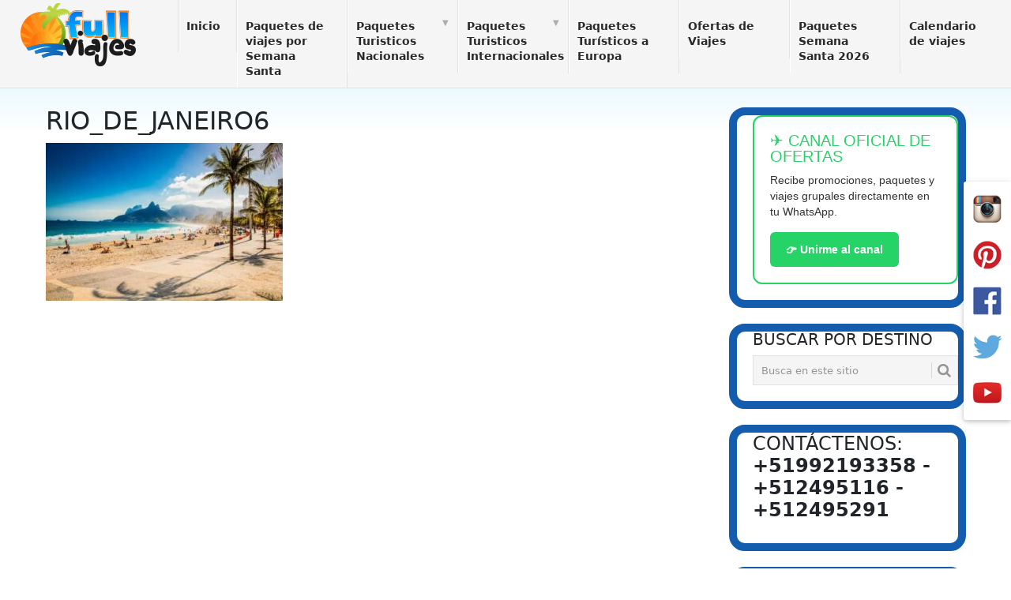

--- FILE ---
content_type: text/html; charset=UTF-8
request_url: https://www.fullviajes.net/rio-de-janeiro-isla-grande/rio_de_janeiro6/
body_size: 11578
content:
<!DOCTYPE html>
<html lang="es">
<head>
<meta charset="UTF-8">
<meta http-equiv="content-language" content="es-pe" />
<meta http-equiv="Content-Type" content="text/html; charset=utf-8" />
<meta name="viewport" content="width=device-width, initial-scale=1">
<link rel="profile" href="http://gmpg.org/xfn/11">
<link rel="pingback" href="https://www.fullviajes.net/xmlrpc.php">
<meta name='robots' content='index, follow, max-image-preview:large, max-snippet:-1, max-video-preview:-1' />

	<!-- This site is optimized with the Yoast SEO plugin v26.6 - https://yoast.com/wordpress/plugins/seo/ -->
	<title>rio_de_janeiro6 - Fullviajes</title>
	<link rel="canonical" href="https://www.fullviajes.net/rio-de-janeiro-isla-grande/rio_de_janeiro6/" />
	<meta property="og:locale" content="es_ES" />
	<meta property="og:type" content="article" />
	<meta property="og:title" content="rio_de_janeiro6 - Fullviajes" />
	<meta property="og:url" content="https://www.fullviajes.net/rio-de-janeiro-isla-grande/rio_de_janeiro6/" />
	<meta property="og:site_name" content="Fullviajes" />
	<meta property="article:publisher" content="https://www.facebook.com/fullviajes" />
	<meta property="og:image" content="https://www.fullviajes.net/rio-de-janeiro-isla-grande/rio_de_janeiro6" />
	<meta property="og:image:width" content="1" />
	<meta property="og:image:height" content="1" />
	<meta property="og:image:type" content="image/jpeg" />
	<meta name="twitter:card" content="summary_large_image" />
	<meta name="twitter:site" content="@fullviajesperu" />
	<script type="application/ld+json" class="yoast-schema-graph">{"@context":"https://schema.org","@graph":[{"@type":"WebPage","@id":"https://www.fullviajes.net/rio-de-janeiro-isla-grande/rio_de_janeiro6/","url":"https://www.fullviajes.net/rio-de-janeiro-isla-grande/rio_de_janeiro6/","name":"rio_de_janeiro6 - Fullviajes","isPartOf":{"@id":"https://www.fullviajes.net/#website"},"primaryImageOfPage":{"@id":"https://www.fullviajes.net/rio-de-janeiro-isla-grande/rio_de_janeiro6/#primaryimage"},"image":{"@id":"https://www.fullviajes.net/rio-de-janeiro-isla-grande/rio_de_janeiro6/#primaryimage"},"thumbnailUrl":"https://www.fullviajes.net/wp-content/uploads/2024/04/rio_de_janeiro6.jpg","datePublished":"2024-04-04T18:34:48+00:00","breadcrumb":{"@id":"https://www.fullviajes.net/rio-de-janeiro-isla-grande/rio_de_janeiro6/#breadcrumb"},"inLanguage":"es","potentialAction":[{"@type":"ReadAction","target":["https://www.fullviajes.net/rio-de-janeiro-isla-grande/rio_de_janeiro6/"]}]},{"@type":"ImageObject","inLanguage":"es","@id":"https://www.fullviajes.net/rio-de-janeiro-isla-grande/rio_de_janeiro6/#primaryimage","url":"https://www.fullviajes.net/wp-content/uploads/2024/04/rio_de_janeiro6.jpg","contentUrl":"https://www.fullviajes.net/wp-content/uploads/2024/04/rio_de_janeiro6.jpg","width":707,"height":471},{"@type":"BreadcrumbList","@id":"https://www.fullviajes.net/rio-de-janeiro-isla-grande/rio_de_janeiro6/#breadcrumb","itemListElement":[{"@type":"ListItem","position":1,"name":"Portada","item":"https://www.fullviajes.net/"},{"@type":"ListItem","position":2,"name":"Rio de Janeiro + Isla Grande","item":"https://www.fullviajes.net/rio-de-janeiro-isla-grande/"},{"@type":"ListItem","position":3,"name":"rio_de_janeiro6"}]},{"@type":"WebSite","@id":"https://www.fullviajes.net/#website","url":"https://www.fullviajes.net/","name":"Fullviajes","description":"Paquetes turísticos","potentialAction":[{"@type":"SearchAction","target":{"@type":"EntryPoint","urlTemplate":"https://www.fullviajes.net/?s={search_term_string}"},"query-input":{"@type":"PropertyValueSpecification","valueRequired":true,"valueName":"search_term_string"}}],"inLanguage":"es"}]}</script>
	<!-- / Yoast SEO plugin. -->


<link rel='dns-prefetch' href='//fonts.googleapis.com' />
<link rel="alternate" type="application/rss+xml" title="Fullviajes &raquo; Feed" href="https://www.fullviajes.net/feed/" />
<link rel="alternate" type="application/rss+xml" title="Fullviajes &raquo; Feed de los comentarios" href="https://www.fullviajes.net/comments/feed/" />
<link rel="alternate" title="oEmbed (JSON)" type="application/json+oembed" href="https://www.fullviajes.net/wp-json/oembed/1.0/embed?url=https%3A%2F%2Fwww.fullviajes.net%2Frio-de-janeiro-isla-grande%2Frio_de_janeiro6%2F" />
<link rel="alternate" title="oEmbed (XML)" type="text/xml+oembed" href="https://www.fullviajes.net/wp-json/oembed/1.0/embed?url=https%3A%2F%2Fwww.fullviajes.net%2Frio-de-janeiro-isla-grande%2Frio_de_janeiro6%2F&#038;format=xml" />
<style id='wp-img-auto-sizes-contain-inline-css' type='text/css'>
img:is([sizes=auto i],[sizes^="auto," i]){contain-intrinsic-size:3000px 1500px}
/*# sourceURL=wp-img-auto-sizes-contain-inline-css */
</style>
<style id='wp-emoji-styles-inline-css' type='text/css'>

	img.wp-smiley, img.emoji {
		display: inline !important;
		border: none !important;
		box-shadow: none !important;
		height: 1em !important;
		width: 1em !important;
		margin: 0 0.07em !important;
		vertical-align: -0.1em !important;
		background: none !important;
		padding: 0 !important;
	}
/*# sourceURL=wp-emoji-styles-inline-css */
</style>
<style id='wp-block-library-inline-css' type='text/css'>
:root{--wp-block-synced-color:#7a00df;--wp-block-synced-color--rgb:122,0,223;--wp-bound-block-color:var(--wp-block-synced-color);--wp-editor-canvas-background:#ddd;--wp-admin-theme-color:#007cba;--wp-admin-theme-color--rgb:0,124,186;--wp-admin-theme-color-darker-10:#006ba1;--wp-admin-theme-color-darker-10--rgb:0,107,160.5;--wp-admin-theme-color-darker-20:#005a87;--wp-admin-theme-color-darker-20--rgb:0,90,135;--wp-admin-border-width-focus:2px}@media (min-resolution:192dpi){:root{--wp-admin-border-width-focus:1.5px}}.wp-element-button{cursor:pointer}:root .has-very-light-gray-background-color{background-color:#eee}:root .has-very-dark-gray-background-color{background-color:#313131}:root .has-very-light-gray-color{color:#eee}:root .has-very-dark-gray-color{color:#313131}:root .has-vivid-green-cyan-to-vivid-cyan-blue-gradient-background{background:linear-gradient(135deg,#00d084,#0693e3)}:root .has-purple-crush-gradient-background{background:linear-gradient(135deg,#34e2e4,#4721fb 50%,#ab1dfe)}:root .has-hazy-dawn-gradient-background{background:linear-gradient(135deg,#faaca8,#dad0ec)}:root .has-subdued-olive-gradient-background{background:linear-gradient(135deg,#fafae1,#67a671)}:root .has-atomic-cream-gradient-background{background:linear-gradient(135deg,#fdd79a,#004a59)}:root .has-nightshade-gradient-background{background:linear-gradient(135deg,#330968,#31cdcf)}:root .has-midnight-gradient-background{background:linear-gradient(135deg,#020381,#2874fc)}:root{--wp--preset--font-size--normal:16px;--wp--preset--font-size--huge:42px}.has-regular-font-size{font-size:1em}.has-larger-font-size{font-size:2.625em}.has-normal-font-size{font-size:var(--wp--preset--font-size--normal)}.has-huge-font-size{font-size:var(--wp--preset--font-size--huge)}.has-text-align-center{text-align:center}.has-text-align-left{text-align:left}.has-text-align-right{text-align:right}.has-fit-text{white-space:nowrap!important}#end-resizable-editor-section{display:none}.aligncenter{clear:both}.items-justified-left{justify-content:flex-start}.items-justified-center{justify-content:center}.items-justified-right{justify-content:flex-end}.items-justified-space-between{justify-content:space-between}.screen-reader-text{border:0;clip-path:inset(50%);height:1px;margin:-1px;overflow:hidden;padding:0;position:absolute;width:1px;word-wrap:normal!important}.screen-reader-text:focus{background-color:#ddd;clip-path:none;color:#444;display:block;font-size:1em;height:auto;left:5px;line-height:normal;padding:15px 23px 14px;text-decoration:none;top:5px;width:auto;z-index:100000}html :where(.has-border-color){border-style:solid}html :where([style*=border-top-color]){border-top-style:solid}html :where([style*=border-right-color]){border-right-style:solid}html :where([style*=border-bottom-color]){border-bottom-style:solid}html :where([style*=border-left-color]){border-left-style:solid}html :where([style*=border-width]){border-style:solid}html :where([style*=border-top-width]){border-top-style:solid}html :where([style*=border-right-width]){border-right-style:solid}html :where([style*=border-bottom-width]){border-bottom-style:solid}html :where([style*=border-left-width]){border-left-style:solid}html :where(img[class*=wp-image-]){height:auto;max-width:100%}:where(figure){margin:0 0 1em}html :where(.is-position-sticky){--wp-admin--admin-bar--position-offset:var(--wp-admin--admin-bar--height,0px)}@media screen and (max-width:600px){html :where(.is-position-sticky){--wp-admin--admin-bar--position-offset:0px}}

/*# sourceURL=wp-block-library-inline-css */
</style><style id='wp-block-heading-inline-css' type='text/css'>
h1:where(.wp-block-heading).has-background,h2:where(.wp-block-heading).has-background,h3:where(.wp-block-heading).has-background,h4:where(.wp-block-heading).has-background,h5:where(.wp-block-heading).has-background,h6:where(.wp-block-heading).has-background{padding:1.25em 2.375em}h1.has-text-align-left[style*=writing-mode]:where([style*=vertical-lr]),h1.has-text-align-right[style*=writing-mode]:where([style*=vertical-rl]),h2.has-text-align-left[style*=writing-mode]:where([style*=vertical-lr]),h2.has-text-align-right[style*=writing-mode]:where([style*=vertical-rl]),h3.has-text-align-left[style*=writing-mode]:where([style*=vertical-lr]),h3.has-text-align-right[style*=writing-mode]:where([style*=vertical-rl]),h4.has-text-align-left[style*=writing-mode]:where([style*=vertical-lr]),h4.has-text-align-right[style*=writing-mode]:where([style*=vertical-rl]),h5.has-text-align-left[style*=writing-mode]:where([style*=vertical-lr]),h5.has-text-align-right[style*=writing-mode]:where([style*=vertical-rl]),h6.has-text-align-left[style*=writing-mode]:where([style*=vertical-lr]),h6.has-text-align-right[style*=writing-mode]:where([style*=vertical-rl]){rotate:180deg}
/*# sourceURL=https://www.fullviajes.net/wp-includes/blocks/heading/style.min.css */
</style>
<style id='global-styles-inline-css' type='text/css'>
:root{--wp--preset--aspect-ratio--square: 1;--wp--preset--aspect-ratio--4-3: 4/3;--wp--preset--aspect-ratio--3-4: 3/4;--wp--preset--aspect-ratio--3-2: 3/2;--wp--preset--aspect-ratio--2-3: 2/3;--wp--preset--aspect-ratio--16-9: 16/9;--wp--preset--aspect-ratio--9-16: 9/16;--wp--preset--color--black: #000000;--wp--preset--color--cyan-bluish-gray: #abb8c3;--wp--preset--color--white: #ffffff;--wp--preset--color--pale-pink: #f78da7;--wp--preset--color--vivid-red: #cf2e2e;--wp--preset--color--luminous-vivid-orange: #ff6900;--wp--preset--color--luminous-vivid-amber: #fcb900;--wp--preset--color--light-green-cyan: #7bdcb5;--wp--preset--color--vivid-green-cyan: #00d084;--wp--preset--color--pale-cyan-blue: #8ed1fc;--wp--preset--color--vivid-cyan-blue: #0693e3;--wp--preset--color--vivid-purple: #9b51e0;--wp--preset--gradient--vivid-cyan-blue-to-vivid-purple: linear-gradient(135deg,rgb(6,147,227) 0%,rgb(155,81,224) 100%);--wp--preset--gradient--light-green-cyan-to-vivid-green-cyan: linear-gradient(135deg,rgb(122,220,180) 0%,rgb(0,208,130) 100%);--wp--preset--gradient--luminous-vivid-amber-to-luminous-vivid-orange: linear-gradient(135deg,rgb(252,185,0) 0%,rgb(255,105,0) 100%);--wp--preset--gradient--luminous-vivid-orange-to-vivid-red: linear-gradient(135deg,rgb(255,105,0) 0%,rgb(207,46,46) 100%);--wp--preset--gradient--very-light-gray-to-cyan-bluish-gray: linear-gradient(135deg,rgb(238,238,238) 0%,rgb(169,184,195) 100%);--wp--preset--gradient--cool-to-warm-spectrum: linear-gradient(135deg,rgb(74,234,220) 0%,rgb(151,120,209) 20%,rgb(207,42,186) 40%,rgb(238,44,130) 60%,rgb(251,105,98) 80%,rgb(254,248,76) 100%);--wp--preset--gradient--blush-light-purple: linear-gradient(135deg,rgb(255,206,236) 0%,rgb(152,150,240) 100%);--wp--preset--gradient--blush-bordeaux: linear-gradient(135deg,rgb(254,205,165) 0%,rgb(254,45,45) 50%,rgb(107,0,62) 100%);--wp--preset--gradient--luminous-dusk: linear-gradient(135deg,rgb(255,203,112) 0%,rgb(199,81,192) 50%,rgb(65,88,208) 100%);--wp--preset--gradient--pale-ocean: linear-gradient(135deg,rgb(255,245,203) 0%,rgb(182,227,212) 50%,rgb(51,167,181) 100%);--wp--preset--gradient--electric-grass: linear-gradient(135deg,rgb(202,248,128) 0%,rgb(113,206,126) 100%);--wp--preset--gradient--midnight: linear-gradient(135deg,rgb(2,3,129) 0%,rgb(40,116,252) 100%);--wp--preset--font-size--small: 13px;--wp--preset--font-size--medium: 20px;--wp--preset--font-size--large: 36px;--wp--preset--font-size--x-large: 42px;--wp--preset--spacing--20: 0.44rem;--wp--preset--spacing--30: 0.67rem;--wp--preset--spacing--40: 1rem;--wp--preset--spacing--50: 1.5rem;--wp--preset--spacing--60: 2.25rem;--wp--preset--spacing--70: 3.38rem;--wp--preset--spacing--80: 5.06rem;--wp--preset--shadow--natural: 6px 6px 9px rgba(0, 0, 0, 0.2);--wp--preset--shadow--deep: 12px 12px 50px rgba(0, 0, 0, 0.4);--wp--preset--shadow--sharp: 6px 6px 0px rgba(0, 0, 0, 0.2);--wp--preset--shadow--outlined: 6px 6px 0px -3px rgb(255, 255, 255), 6px 6px rgb(0, 0, 0);--wp--preset--shadow--crisp: 6px 6px 0px rgb(0, 0, 0);}:where(.is-layout-flex){gap: 0.5em;}:where(.is-layout-grid){gap: 0.5em;}body .is-layout-flex{display: flex;}.is-layout-flex{flex-wrap: wrap;align-items: center;}.is-layout-flex > :is(*, div){margin: 0;}body .is-layout-grid{display: grid;}.is-layout-grid > :is(*, div){margin: 0;}:where(.wp-block-columns.is-layout-flex){gap: 2em;}:where(.wp-block-columns.is-layout-grid){gap: 2em;}:where(.wp-block-post-template.is-layout-flex){gap: 1.25em;}:where(.wp-block-post-template.is-layout-grid){gap: 1.25em;}.has-black-color{color: var(--wp--preset--color--black) !important;}.has-cyan-bluish-gray-color{color: var(--wp--preset--color--cyan-bluish-gray) !important;}.has-white-color{color: var(--wp--preset--color--white) !important;}.has-pale-pink-color{color: var(--wp--preset--color--pale-pink) !important;}.has-vivid-red-color{color: var(--wp--preset--color--vivid-red) !important;}.has-luminous-vivid-orange-color{color: var(--wp--preset--color--luminous-vivid-orange) !important;}.has-luminous-vivid-amber-color{color: var(--wp--preset--color--luminous-vivid-amber) !important;}.has-light-green-cyan-color{color: var(--wp--preset--color--light-green-cyan) !important;}.has-vivid-green-cyan-color{color: var(--wp--preset--color--vivid-green-cyan) !important;}.has-pale-cyan-blue-color{color: var(--wp--preset--color--pale-cyan-blue) !important;}.has-vivid-cyan-blue-color{color: var(--wp--preset--color--vivid-cyan-blue) !important;}.has-vivid-purple-color{color: var(--wp--preset--color--vivid-purple) !important;}.has-black-background-color{background-color: var(--wp--preset--color--black) !important;}.has-cyan-bluish-gray-background-color{background-color: var(--wp--preset--color--cyan-bluish-gray) !important;}.has-white-background-color{background-color: var(--wp--preset--color--white) !important;}.has-pale-pink-background-color{background-color: var(--wp--preset--color--pale-pink) !important;}.has-vivid-red-background-color{background-color: var(--wp--preset--color--vivid-red) !important;}.has-luminous-vivid-orange-background-color{background-color: var(--wp--preset--color--luminous-vivid-orange) !important;}.has-luminous-vivid-amber-background-color{background-color: var(--wp--preset--color--luminous-vivid-amber) !important;}.has-light-green-cyan-background-color{background-color: var(--wp--preset--color--light-green-cyan) !important;}.has-vivid-green-cyan-background-color{background-color: var(--wp--preset--color--vivid-green-cyan) !important;}.has-pale-cyan-blue-background-color{background-color: var(--wp--preset--color--pale-cyan-blue) !important;}.has-vivid-cyan-blue-background-color{background-color: var(--wp--preset--color--vivid-cyan-blue) !important;}.has-vivid-purple-background-color{background-color: var(--wp--preset--color--vivid-purple) !important;}.has-black-border-color{border-color: var(--wp--preset--color--black) !important;}.has-cyan-bluish-gray-border-color{border-color: var(--wp--preset--color--cyan-bluish-gray) !important;}.has-white-border-color{border-color: var(--wp--preset--color--white) !important;}.has-pale-pink-border-color{border-color: var(--wp--preset--color--pale-pink) !important;}.has-vivid-red-border-color{border-color: var(--wp--preset--color--vivid-red) !important;}.has-luminous-vivid-orange-border-color{border-color: var(--wp--preset--color--luminous-vivid-orange) !important;}.has-luminous-vivid-amber-border-color{border-color: var(--wp--preset--color--luminous-vivid-amber) !important;}.has-light-green-cyan-border-color{border-color: var(--wp--preset--color--light-green-cyan) !important;}.has-vivid-green-cyan-border-color{border-color: var(--wp--preset--color--vivid-green-cyan) !important;}.has-pale-cyan-blue-border-color{border-color: var(--wp--preset--color--pale-cyan-blue) !important;}.has-vivid-cyan-blue-border-color{border-color: var(--wp--preset--color--vivid-cyan-blue) !important;}.has-vivid-purple-border-color{border-color: var(--wp--preset--color--vivid-purple) !important;}.has-vivid-cyan-blue-to-vivid-purple-gradient-background{background: var(--wp--preset--gradient--vivid-cyan-blue-to-vivid-purple) !important;}.has-light-green-cyan-to-vivid-green-cyan-gradient-background{background: var(--wp--preset--gradient--light-green-cyan-to-vivid-green-cyan) !important;}.has-luminous-vivid-amber-to-luminous-vivid-orange-gradient-background{background: var(--wp--preset--gradient--luminous-vivid-amber-to-luminous-vivid-orange) !important;}.has-luminous-vivid-orange-to-vivid-red-gradient-background{background: var(--wp--preset--gradient--luminous-vivid-orange-to-vivid-red) !important;}.has-very-light-gray-to-cyan-bluish-gray-gradient-background{background: var(--wp--preset--gradient--very-light-gray-to-cyan-bluish-gray) !important;}.has-cool-to-warm-spectrum-gradient-background{background: var(--wp--preset--gradient--cool-to-warm-spectrum) !important;}.has-blush-light-purple-gradient-background{background: var(--wp--preset--gradient--blush-light-purple) !important;}.has-blush-bordeaux-gradient-background{background: var(--wp--preset--gradient--blush-bordeaux) !important;}.has-luminous-dusk-gradient-background{background: var(--wp--preset--gradient--luminous-dusk) !important;}.has-pale-ocean-gradient-background{background: var(--wp--preset--gradient--pale-ocean) !important;}.has-electric-grass-gradient-background{background: var(--wp--preset--gradient--electric-grass) !important;}.has-midnight-gradient-background{background: var(--wp--preset--gradient--midnight) !important;}.has-small-font-size{font-size: var(--wp--preset--font-size--small) !important;}.has-medium-font-size{font-size: var(--wp--preset--font-size--medium) !important;}.has-large-font-size{font-size: var(--wp--preset--font-size--large) !important;}.has-x-large-font-size{font-size: var(--wp--preset--font-size--x-large) !important;}
/*# sourceURL=global-styles-inline-css */
</style>

<style id='classic-theme-styles-inline-css' type='text/css'>
/*! This file is auto-generated */
.wp-block-button__link{color:#fff;background-color:#32373c;border-radius:9999px;box-shadow:none;text-decoration:none;padding:calc(.667em + 2px) calc(1.333em + 2px);font-size:1.125em}.wp-block-file__button{background:#32373c;color:#fff;text-decoration:none}
/*# sourceURL=/wp-includes/css/classic-themes.min.css */
</style>
<link rel='stylesheet' id='point-style-css' href='https://www.fullviajes.net/wp-content/themes/point/style.css?ver=6.9' type='text/css' media='all' />
<style id='point-style-inline-css' type='text/css'>

        a:hover, .menu .current-menu-item > a, .menu .current-menu-item, .current-menu-ancestor > a.sf-with-ul, .current-menu-ancestor, footer .textwidget a, .single_post a, #commentform a, .copyrights a:hover, a, footer .widget li a:hover, .menu > li:hover > a, .single_post .post-info a, .post-info a, .readMore a, .reply a, .fn a, .carousel a:hover, .single_post .related-posts a:hover, .sidebar.c-4-12 .textwidget a, footer .textwidget a, .sidebar.c-4-12 a:hover, .title a:hover, .trending-articles li a:hover { color: #38b7ee; }
        .nav-previous a, .nav-next a, .sub-menu, #commentform input#submit, .tagcloud a, #tabber ul.tabs li a.selected, .featured-cat, .mts-subscribe input[type='submit'], .pagination a, .widget .wpt_widget_content #tags-tab-content ul li a, .latestPost-review-wrapper, .pagination .dots, .primary-navigation #wpmm-megamenu .wpmm-posts .wpmm-pagination a, #wpmm-megamenu .review-total-only { background: #38b7ee; color: #fff; } .header-button { background: #38B7EE; } #logo a { color: #blank; }
			.mts_ad_300_widget{
padding-left: 0px !important;
padding-bottom: 0px !important;
}


/*# sourceURL=point-style-inline-css */
</style>
<link rel='stylesheet' id='theme-slug-fonts-css' href='//fonts.googleapis.com/css?family=Droid+Sans%3A400%2C700' type='text/css' media='all' />
<script type="text/javascript" src="https://www.fullviajes.net/wp-includes/js/jquery/jquery.min.js?ver=3.7.1" id="jquery-core-js"></script>
<script type="text/javascript" src="https://www.fullviajes.net/wp-includes/js/jquery/jquery-migrate.min.js?ver=3.4.1" id="jquery-migrate-js"></script>
<link rel="https://api.w.org/" href="https://www.fullviajes.net/wp-json/" /><link rel="alternate" title="JSON" type="application/json" href="https://www.fullviajes.net/wp-json/wp/v2/media/113628" /><link rel="EditURI" type="application/rsd+xml" title="RSD" href="https://www.fullviajes.net/xmlrpc.php?rsd" />
<meta name="generator" content="WordPress 6.9" />
<link rel='shortlink' href='https://www.fullviajes.net/?p=113628' />
	<style type="text/css">
					.site-title, .site-description {
				position: absolute;
				clip: rect(1px, 1px, 1px, 1px);
			}
				</style>
	<style type="text/css" id="custom-background-css">
body.custom-background { background-color: #e7e5e6; }
</style>
	<link rel="icon" href="https://www.fullviajes.net/wp-content/uploads/2024/05/cropped-logo2024liteconhalo512a-32x32.png" sizes="32x32" />
<link rel="icon" href="https://www.fullviajes.net/wp-content/uploads/2024/05/cropped-logo2024liteconhalo512a-192x192.png" sizes="192x192" />
<link rel="apple-touch-icon" href="https://www.fullviajes.net/wp-content/uploads/2024/05/cropped-logo2024liteconhalo512a-180x180.png" />
<meta name="msapplication-TileImage" content="https://www.fullviajes.net/wp-content/uploads/2024/05/cropped-logo2024liteconhalo512a-270x270.png" />

<!-- masroca-->
<meta name="google-site-verification" content="764tDnWLA4VW7eXLx1y_1iYnWJsNQV1TA9-1RrUN4QU"/>
<meta name="msvalidate.01" content="308E9A257A7BA861129E03213D0C940D" />

<!-- Bootstrap CSS -->
<link href="https://www.fullviajes.net/wp-content/themes/point/fontaws6/css/fontawesome.css" rel="stylesheet" />
<link href="https://www.fullviajes.net/wp-content/themes/point/fontaws6/css/brands.css" rel="stylesheet" />
<link href="https://www.fullviajes.net/wp-content/themes/point/fontaws6//css/solid.css" rel="stylesheet" />
<link href="https://cdn.jsdelivr.net/npm/bootstrap@5.3.3/dist/css/bootstrap.min.css" rel="stylesheet" integrity="sha384-QWTKZyjpPEjISv5WaRU9OFeRpok6YctnYmDr5pNlyT2bRjXh0JMhjY6hW+ALEwIH" crossorigin="anonymous">	
<!-- Google Tag Manager -->
<script>(function(w,d,s,l,i){w[l]=w[l]||[];w[l].push({'gtm.start':
new Date().getTime(),event:'gtm.js'});var f=d.getElementsByTagName(s)[0],
j=d.createElement(s),dl=l!='dataLayer'?'&l='+l:'';j.async=true;j.src=
'https://www.googletagmanager.com/gtm.js?id='+i+dl;f.parentNode.insertBefore(j,f);
})(window,document,'script','dataLayer','GTM-5F7WS2C');</script>
<!-- End Google Tag Manager -->
<!-- roca 2023 -->
<meta name="facebook-domain-verification" content="fw9eqsyn4e26dyc8us1p4sqch39qkj" />
<!-- roca2023 -->
<!-- Hotjar Tracking Code for https://www.fullviajes.net -->
<script>
    (function(h,o,t,j,a,r){
        h.hj=h.hj||function(){(h.hj.q=h.hj.q||[]).push(arguments)};
        h._hjSettings={hjid:3869646,hjsv:6};
        a=o.getElementsByTagName('head')[0];
        r=o.createElement('script');r.async=1;
        r.src=t+h._hjSettings.hjid+j+h._hjSettings.hjsv;
        a.appendChild(r);
    })(window,document,'https://static.hotjar.com/c/hotjar-','.js?sv=');
</script>
<meta name="keywords" content="">
</head>

<body id="blog" class="attachment wp-singular attachment-template-default single single-attachment postid-113628 attachmentid-113628 attachment-jpeg custom-background wp-theme-point">
<div class="main-container" style="background: rgb(200,240,249); background: linear-gradient(180deg, rgba(200,240,249,1) 0%, rgba(255,255,255,1) 4%);">

	
	<header id="masthead" class="site-header" role="banner">
		<div class="site-branding">
												<div id="logo" class="image-logo my-1" itemprop="headline">
						<a href="https://www.fullviajes.net"><img src="https://www.fullviajes.net/wp-content/uploads/2024/12/logo2024lite.png" alt="Fullviajes"></a>
					</div><!-- END #logo -->
										
			<a href="#" id="pull" class="toggle-mobile-menu">Menú</a>
			<div class="primary-navigation">
				<nav id="navigation" class="mobile-menu-wrapper" role="navigation">
											<ul id="menu-menu1" class="menu clearfix"><li id="menu-item-11303" class="menu-item menu-item-type-custom menu-item-object-custom menu-item-home"><a href="https://www.fullviajes.net/">Inicio<br /><span class="sub"></span></a></li>
<li id="menu-item-128545" class="menu-item menu-item-type-post_type menu-item-object-page"><a href="https://www.fullviajes.net/viajes-por-semana-santa/">Paquetes de viajes por Semana Santa<br /><span class="sub"></span></a></li>
<li id="menu-item-5199" class="menu-item menu-item-type-post_type menu-item-object-page menu-item-has-children"><a href="https://www.fullviajes.net/paquetes-turisticos-nacionales/">Paquetes Turisticos Nacionales<br /><span class="sub"></span></a>
<ul class="sub-menu">
	<li id="menu-item-110287" class="menu-item menu-item-type-taxonomy menu-item-object-category"><a href="https://www.fullviajes.net/paquetes/tours-en-peru/sierra/">Perú Sierra<br /><span class="sub">Paquetes turisticos para Peru zona sierra</span></a></li>
	<li id="menu-item-110288" class="menu-item menu-item-type-taxonomy menu-item-object-category"><a href="https://www.fullviajes.net/paquetes/tours-en-peru/selva/">Perú Selva<br /><span class="sub">Paquetes turisticos en la Selva Peruana, tarapoto, iquitos, el amazonas</span></a></li>
	<li id="menu-item-110290" class="menu-item menu-item-type-taxonomy menu-item-object-category"><a href="https://www.fullviajes.net/paquetes/tours-en-peru/costa/">Perú Costa<br /><span class="sub">Paquetes turísticos para Perú zona costera, Punta sal, Mancora y Zorritos</span></a></li>
</ul>
</li>
<li id="menu-item-3980" class="menu-item menu-item-type-post_type menu-item-object-page menu-item-has-children"><a href="https://www.fullviajes.net/paquetes-turisticos-internacionales/">Paquetes Turisticos Internacionales<br /><span class="sub"></span></a>
<ul class="sub-menu">
	<li id="menu-item-120669" class="menu-item menu-item-type-taxonomy menu-item-object-category"><a href="https://www.fullviajes.net/paquetes/internacional/dominicana/">República Dominicana<br /><span class="sub">Paquetes turísticos a Republica Dominicana, playas de Punta Cana, hoteles y tours</span></a></li>
	<li id="menu-item-16794" class="menu-item menu-item-type-taxonomy menu-item-object-category"><a href="https://www.fullviajes.net/paquetes/internacional/cuba/">Cuba<br /><span class="sub">Paquetes turísticos a Cuba, Varadero, Cayo Santa Maria, hoteles a escoger</span></a></li>
	<li id="menu-item-16793" class="menu-item menu-item-type-taxonomy menu-item-object-category"><a href="https://www.fullviajes.net/paquetes/internacional/colombia/">Colombia<br /><span class="sub">Paquetes turísticos para Colombia, Cartagena, Medellín y Cali</span></a></li>
	<li id="menu-item-16790" class="menu-item menu-item-type-taxonomy menu-item-object-category"><a href="https://www.fullviajes.net/paquetes/internacional/aruba/">Aruba<br /><span class="sub">Paquetes turísticos para Aruba</span></a></li>
	<li id="menu-item-120670" class="menu-item menu-item-type-taxonomy menu-item-object-category"><a href="https://www.fullviajes.net/paquetes/internacional/jamaica/">Jamaica<br /><span class="sub">Paquetes turísticos a Jamaica</span></a></li>
	<li id="menu-item-16791" class="menu-item menu-item-type-taxonomy menu-item-object-category"><a href="https://www.fullviajes.net/paquetes/internacional/brasil/">Brasil<br /><span class="sub">Paquetes turísticos para Brasil</span></a></li>
	<li id="menu-item-120672" class="menu-item menu-item-type-taxonomy menu-item-object-category"><a href="https://www.fullviajes.net/paquetes/internacional/panama/">Panama<br /><span class="sub">Paquetes turísticos a Panamá</span></a></li>
	<li id="menu-item-16798" class="menu-item menu-item-type-taxonomy menu-item-object-category"><a href="https://www.fullviajes.net/paquetes/internacional/mexico/">Mexico<br /><span class="sub">Paquetes turísticos a México, Cancun, Riviera Maya, paquetes todo incluido</span></a></li>
	<li id="menu-item-120671" class="menu-item menu-item-type-taxonomy menu-item-object-category"><a href="https://www.fullviajes.net/paquetes/internacional/usa/">Usa<br /><span class="sub">Paquetes turísticos a Estados Unidos</span></a></li>
	<li id="menu-item-16789" class="menu-item menu-item-type-taxonomy menu-item-object-category"><a href="https://www.fullviajes.net/paquetes/internacional/argentina/">Argentina<br /><span class="sub">Paquetes turísticos para Argentina</span></a></li>
</ul>
</li>
<li id="menu-item-27819" class="menu-item menu-item-type-taxonomy menu-item-object-category"><a href="https://www.fullviajes.net/paquetes/turismo-a-europa/">Paquetes Turísticos a Europa<br /><span class="sub"></span></a></li>
<li id="menu-item-50127" class="menu-item menu-item-type-post_type menu-item-object-page"><a href="https://www.fullviajes.net/ofertas-de-viajes/">Ofertas de Viajes<br /><span class="sub"></span></a></li>
<li id="menu-item-128547" class="menu-item menu-item-type-taxonomy menu-item-object-category"><a href="https://www.fullviajes.net/paquetes/paquetes-semana-santa/">Paquetes Semana Santa 2026<br /><span class="sub"></span></a></li>
<li id="menu-item-128552" class="menu-item menu-item-type-post_type menu-item-object-page"><a href="https://www.fullviajes.net/calendario-de-viajes/">Calendario de viajes<br /><span class="sub"></span></a></li>
</ul>									</nav><!-- #navigation -->
			</div><!-- .primary-navigation -->
		</div><!-- .site-branding -->

	</header><!-- #masthead -->

		
		<div class="redesflotan">
      <div class="social">
        <a href="https://www.instagram.com/fullviajesperu/"><img src="https://www.fullviajes.net/wp-content/uploads/2017/01/hinstagram.png" alt="Instagram" title="social"></a>
        <a href="https://www.pinterest.com/fullviajesperu/"><img src="https://www.fullviajes.net/wp-content/uploads/2017/01/pinteres.png" alt="Pinterest" title="social"></a>
        <!--.<a href="https://www.linkedin.com/company/fullviajes"><img src="https://www.fullviajes.net/wp-content/uploads/2017/01/linkinlink.png" alt="social" title="social"></a>-->
        <a href="https://www.facebook.com/fullviajesoficial"><img src="https://www.fullviajes.net/wp-content/uploads/2017/01/facebook.png" alt="social" title="social"></a>
        <a href="https://twitter.com/fullviajesperu"><img src="https://www.fullviajes.net/wp-content/uploads/2017/01/twitter.png" alt="X" title="social"></a>
	<a href="https://www.youtube.com/@fullviajesperu/shorts"><img src="https://www.fullviajes.net/wp-content/uploads/2017/01/youtube.png" alt="Youtube" title="social"></a>
      </div>
</div>

<style type="text/css">
body#blog {
    	background: rgb(0,147,233);
	background: linear-gradient(160deg, rgba(0,147,233,1) 0%, rgba(255,255,255,1) 100%);
	}
 .redesflotan {
    position: fixed;
    z-index: 800;
    width: 60px;
    top: 32%;
    right: 0;
    background: white;
    border-top-left-radius: 3px;
    border-bottom-left-radius: 3px;
    padding: 6px;
    box-shadow: 0 2px 5px 0 rgba(0,0,0,0.16), 0 2px 10px 0 rgba(0,0,0,0.12);
    }
    .redesflotan a {
    float: left;
    margin: 10px 5px;
    }
    @media (max-width: 850px) {
        .redesflotan {
    display:none;
}
.redesflotan a {
    float: none;
    margin: 10px 5px;
}
.redesflotan a img {
    width: 30px;
}
    }

</style><div id="page" class="single">
	<div class="content">
		<!-- Start Article -->
		<article class="article">		
							<div id="post-113628" class="post post-113628 attachment type-attachment status-inherit hentry">
					<div class="single_post">
						<header>
							<!-- Start Title -->
							<h1 class="title single-title">rio_de_janeiro6</h1>
							<!-- End Title -->
							<!-- Start Post Meta -->
							
							<!-- End Post Meta -->
						</header>
						<!-- Start Content -->
						<div class="post-single-content box mark-links">
														<p class="attachment"><a href='https://www.fullviajes.net/wp-content/uploads/2024/04/rio_de_janeiro6.jpg'><img fetchpriority="high" decoding="async" width="300" height="200" src="https://www.fullviajes.net/wp-content/uploads/2024/04/rio_de_janeiro6-300x200.jpg" class="attachment-medium size-medium" alt="" srcset="https://www.fullviajes.net/wp-content/uploads/2024/04/rio_de_janeiro6-300x200.jpg 300w, https://www.fullviajes.net/wp-content/uploads/2024/04/rio_de_janeiro6.jpg 707w" sizes="(max-width: 300px) 100vw, 300px" /></a></p>
														 
													</div>
						<!-- End Content -->
							
							<!-- Start Related Posts -->
														<!-- End Related Posts -->
						  
						  
					</div>
				</div>
				
<!-- You can start editing here. -->
							</article>
		<!-- End Article -->
		<!-- Start Sidebar -->
		
<aside class="sidebar c-4-12 order-3 order-md-2">
	<div id="sidebars" class="sidebar">
		<div class="sidebar_list">
			<aside id="block-5" class="widget widget_block"><div style="
  border:2px solid #25D366;
  border-radius:12px;
  padding:20px;
  max-width:420px;
  font-family:Arial, sans-serif;
">
  <h3 style="margin-top:0;color:#25D366;">
    ✈️ Canal oficial de ofertas
  </h3>
  <p style="color:#333;">
    Recibe promociones, paquetes y viajes grupales
    directamente en tu WhatsApp.
  </p>
  <a href="https://whatsapp.com/channel/0029VaDBPyW90x2sLlFPqT2R"
     target="_blank"
     style="
       display:inline-block;
       background:#25D366;
       color:#fff;
       padding:12px 20px;
       border-radius:6px;
       text-decoration:none;
       font-weight:600;
     ">
     👉 Unirme al canal
  </a>
</div>
</aside><aside id="search-2" class="widget widget_search"><h3 class="widget-title">Buscar por destino</h3><form method="get" id="searchform" class="search-form" action="https://www.fullviajes.net" _lpchecked="1">
	<fieldset>
		<input type="text" name="s" id="s" value="Busca en este sitio" onblur="if (this.value == '') {this.value = 'Busca en este sitio';}" onfocus="if (this.value == 'Busca en este sitio') {this.value = '';}" >
		<button id="search-image" class="sbutton" type="submit" value="">
    		<i class="point-icon icon-search"></i>
    	</button>
		<!-- <input id="search-image" class="sbutton" type="submit" style="border:0; vertical-align: top;" value=""> -->
	</fieldset>
</form></aside><aside id="block-4" class="widget widget_block">
<h4 class="wp-block-heading">Contáctenos: <strong>+51992193358 - +512495116 - +512495291</strong></h4>
</aside><aside id="mts_ad_300_widget-18" class="widget mts_ad_300_widget"><div class="ad-300"><a href="https://www.fullviajes.net/paquetes-turisticos-en-peru/"><img loading="lazy" src="https://www.fullviajes.net/wp-content/uploads/2025/12/Machu-Picchu-Vista281.png" width="300" height="250" alt="" /></a></div></aside><aside id="mts_ad_300_widget-4" class="widget mts_ad_300_widget"><div class="ad-300"><a href="https://www.fullviajes.net/paquetes-turisticos-internacionales/"><img loading="lazy" src="https://www.fullviajes.net/wp-content/uploads/2024/08/paquetes_internacionales.jpg" width="300" height="250" alt="" /></a></div></aside><aside id="mts_ad_300_widget-17" class="widget mts_ad_300_widget"><div class="ad-300"><a href="https://www.fullviajes.net/paquetes/paquetes-de-boda/"><img loading="lazy" src="https://www.fullviajes.net/wp-content/uploads/2023/09/paquetes_de_bodas.jpg" width="300" height="250" alt="" /></a></div></aside><aside id="mts_ad_300_widget-3" class="widget mts_ad_300_widget"><div class="ad-300"><a href="https://www.fullviajes.net/paquetes-turisticos-europa/"><img loading="lazy" src="https://www.fullviajes.net/wp-content/uploads/2024/08/paquetes_a_europa.jpg" width="300" height="250" alt="" /></a></div></aside><aside id="mts_ad_300_widget-6" class="widget mts_ad_300_widget"><h3 class="widget-title">Ofertas de viajes</h3><div class="ad-300"><a href="https://www.fullviajes.net/ofertas/"><img loading="lazy" src="https://www.fullviajes.net/wp-content/uploads/2024/08/ofertas_de_viajes_con_todo_incluido.jpg" width="300" height="250" alt="" /></a></div></aside><aside id="mts_ad_300_widget-5" class="widget mts_ad_300_widget"><div class="ad-300"><a href="https://www.fullviajes.net/paquetes-turisticos-nacionales/"><img loading="lazy" src="https://www.fullviajes.net/wp-content/uploads/2024/08/paquetes_nacionales_en_peru.jpg" width="300" height="250" alt="" /></a></div></aside><aside id="mts_ad_300_widget-13" class="widget mts_ad_300_widget"><h3 class="widget-title">Paquetes a Machupicchu</h3><div class="ad-300"><a href="https://www.fullviajes.net/paquetes-a-machupicchu/"><img loading="lazy" src="https://www.fullviajes.net/wp-content/uploads/2023/09/pack_machupicchu.jpg" width="300" height="250" alt="" /></a></div></aside><aside id="nav_menu-4" class="widget widget_nav_menu"><h3 class="widget-title">Menu web</h3><div class="menu-menu2-container"><ul id="menu-menu2" class="menu"><li id="menu-item-11378" class="menu-item menu-item-type-custom menu-item-object-custom menu-item-home menu-item-11378"><a href="https://www.fullviajes.net/">Inicio</a></li>
<li id="menu-item-11379" class="menu-item menu-item-type-post_type menu-item-object-page menu-item-11379"><a href="https://www.fullviajes.net/ofertas-de-viajes/">Ofertas de viajes</a></li>
<li id="menu-item-10200" class="menu-item menu-item-type-post_type menu-item-object-page menu-item-10200"><a href="https://www.fullviajes.net/paquetes-turisticos-internacionales/">Planes de viajes internacionales</a></li>
<li id="menu-item-10199" class="menu-item menu-item-type-post_type menu-item-object-page menu-item-10199"><a href="https://www.fullviajes.net/contactenos/">Contactenos via Teléfono</a></li>
<li id="menu-item-22167" class="menu-item menu-item-type-taxonomy menu-item-object-category menu-item-22167"><a href="https://www.fullviajes.net/paquetes/circuitos-en-peru/">Circuitos en PERU</a></li>
<li id="menu-item-17194" class="menu-item menu-item-type-taxonomy menu-item-object-category menu-item-17194"><a href="https://www.fullviajes.net/paquetes/turismo-a-europa/">Paquetes Europa</a></li>
<li id="menu-item-18081" class="menu-item menu-item-type-post_type menu-item-object-page menu-item-18081"><a href="https://www.fullviajes.net/nuestros-socios/">Nuestros Socios</a></li>
<li id="menu-item-4738" class="menu-item menu-item-type-post_type menu-item-object-page menu-item-4738"><a href="https://www.fullviajes.net/paquetes-turisticos-internacionales/">PAQUETES INTERNACIONALES</a></li>
<li id="menu-item-21957" class="menu-item menu-item-type-taxonomy menu-item-object-category menu-item-21957"><a href="https://www.fullviajes.net/paquetes/destinos-exclusivos/">Destinos Exclusivos</a></li>
<li id="menu-item-50847" class="menu-item menu-item-type-post_type menu-item-object-page menu-item-50847"><a href="https://www.fullviajes.net/viajes-escolares/">Viajes Escolares 2026</a></li>
<li id="menu-item-58930" class="menu-item menu-item-type-post_type menu-item-object-page menu-item-58930"><a href="https://www.fullviajes.net/viajar-a-peru/">Viajar a Perú</a></li>
<li id="menu-item-82341" class="menu-item menu-item-type-taxonomy menu-item-object-category menu-item-82341"><a href="https://www.fullviajes.net/paquetes/paquetes-semana-santa/">Paquetes Semana Santa</a></li>
<li id="menu-item-82340" class="menu-item menu-item-type-taxonomy menu-item-object-category menu-item-82340"><a href="https://www.fullviajes.net/paquetes/paquetes-fiestas-patrias/">Paquetes Fiestas Patrias</a></li>
<li id="menu-item-95349" class="menu-item menu-item-type-taxonomy menu-item-object-category menu-item-95349"><a href="https://www.fullviajes.net/paquetes/cruceros/">Paquetes en Cruceros</a></li>
</ul></div></aside><aside id="nav_menu-6" class="widget widget_nav_menu"><div class="menu-menu3-container"><ul id="menu-menu3" class="menu"><li id="menu-item-22691" class="menu-item menu-item-type-taxonomy menu-item-object-category menu-item-22691"><a href="https://www.fullviajes.net/paquetes/internacional/dominicana/">Paquetes turísticos a Punta Cana</a></li>
<li id="menu-item-29285" class="menu-item menu-item-type-taxonomy menu-item-object-category menu-item-29285"><a href="https://www.fullviajes.net/paquetes/internacional/argentina/">Paquetes turísticos a Argentina</a></li>
<li id="menu-item-29286" class="menu-item menu-item-type-taxonomy menu-item-object-category menu-item-29286"><a href="https://www.fullviajes.net/paquetes/internacional/aruba/">Paquetes turísticos a Aruba</a></li>
<li id="menu-item-29287" class="menu-item menu-item-type-taxonomy menu-item-object-category menu-item-29287"><a href="https://www.fullviajes.net/paquetes/internacional/brasil/">Paquetes turísticos a Brasil</a></li>
<li id="menu-item-29288" class="menu-item menu-item-type-taxonomy menu-item-object-category menu-item-29288"><a href="https://www.fullviajes.net/paquetes/internacional/chile/">Paquetes turísticos a Chile</a></li>
<li id="menu-item-29289" class="menu-item menu-item-type-taxonomy menu-item-object-category menu-item-29289"><a href="https://www.fullviajes.net/paquetes/internacional/colombia/">Paquetes turísticos a Colombia</a></li>
<li id="menu-item-29290" class="menu-item menu-item-type-taxonomy menu-item-object-category menu-item-29290"><a href="https://www.fullviajes.net/paquetes/internacional/cuba/">Paquetes turísticos a Cuba</a></li>
<li id="menu-item-29291" class="menu-item menu-item-type-taxonomy menu-item-object-category menu-item-29291"><a href="https://www.fullviajes.net/paquetes/internacional/dominicana/">Paquetes turísticos a Dominicana</a></li>
<li id="menu-item-29292" class="menu-item menu-item-type-taxonomy menu-item-object-category menu-item-29292"><a href="https://www.fullviajes.net/paquetes/internacional/ecuador/">Paquetes turísticos a Ecuador</a></li>
<li id="menu-item-29293" class="menu-item menu-item-type-taxonomy menu-item-object-category menu-item-29293"><a href="https://www.fullviajes.net/paquetes/internacional/jamaica/">Paquetes turísticos a Jamaica</a></li>
<li id="menu-item-29294" class="menu-item menu-item-type-taxonomy menu-item-object-category menu-item-29294"><a href="https://www.fullviajes.net/paquetes/internacional/mexico/">Paquetes turísticos a Mexico</a></li>
<li id="menu-item-29295" class="menu-item menu-item-type-taxonomy menu-item-object-category menu-item-29295"><a href="https://www.fullviajes.net/paquetes/internacional/panama/">Paquetes turísticos a Panama</a></li>
<li id="menu-item-29296" class="menu-item menu-item-type-taxonomy menu-item-object-category menu-item-29296"><a href="https://www.fullviajes.net/paquetes/internacional/turquia/">Paquetes turísticos a Turquia</a></li>
<li id="menu-item-29297" class="menu-item menu-item-type-taxonomy menu-item-object-category menu-item-29297"><a href="https://www.fullviajes.net/paquetes/internacional/usa/">Paquetes turísticos a Usa</a></li>
</ul></div></aside><aside id="nav_menu-7" class="widget widget_nav_menu"><h3 class="widget-title">Lo tenemos todo</h3><div class="menu-menu5-container"><ul id="menu-menu5" class="menu"><li id="menu-item-106395" class="menu-item menu-item-type-post_type menu-item-object-page menu-item-106395"><a href="https://www.fullviajes.net/vacaciones-en-enero/">Vacaciones en Enero 2026</a></li>
<li id="menu-item-106396" class="menu-item menu-item-type-post_type menu-item-object-page menu-item-106396"><a href="https://www.fullviajes.net/vacaciones-en-febrero/">Vacaciones en Febrero 2026</a></li>
<li id="menu-item-106397" class="menu-item menu-item-type-post_type menu-item-object-page menu-item-106397"><a href="https://www.fullviajes.net/vacaciones-en-marzo/">Vacaciones en Marzo 2026</a></li>
<li id="menu-item-106398" class="menu-item menu-item-type-post_type menu-item-object-page menu-item-106398"><a href="https://www.fullviajes.net/vacaciones-en-abril/">Vacaciones en Abril 2026</a></li>
<li id="menu-item-109597" class="menu-item menu-item-type-post_type menu-item-object-page menu-item-109597"><a href="https://www.fullviajes.net/vacaciones-en-mayo/">Vacaciones en Mayo 2026</a></li>
<li id="menu-item-109598" class="menu-item menu-item-type-post_type menu-item-object-page menu-item-109598"><a href="https://www.fullviajes.net/vacaciones-en-junio/">Vacaciones en junio 2026</a></li>
<li id="menu-item-109599" class="menu-item menu-item-type-post_type menu-item-object-page menu-item-109599"><a href="https://www.fullviajes.net/vacaciones-en-julio/">Vacaciones en Julio 2026</a></li>
<li id="menu-item-111136" class="menu-item menu-item-type-post_type menu-item-object-page menu-item-111136"><a href="https://www.fullviajes.net/vacaciones-confirmadas-agosto/">Vacaciones en Agosto 2026</a></li>
<li id="menu-item-111137" class="menu-item menu-item-type-post_type menu-item-object-page menu-item-111137"><a href="https://www.fullviajes.net/vacaciones-confirmadas-en-setiembre/">Vacaciones en Setiembre 2026</a></li>
<li id="menu-item-105671" class="menu-item menu-item-type-post_type menu-item-object-page menu-item-105671"><a href="https://www.fullviajes.net/vacaciones-confirmadas-octubre/">Vacaciones en Octubre 2026</a></li>
<li id="menu-item-105760" class="menu-item menu-item-type-post_type menu-item-object-page menu-item-105760"><a href="https://www.fullviajes.net/vacaciones-en-noviembre/">Vacaciones en Noviembre 2026</a></li>
<li id="menu-item-105761" class="menu-item menu-item-type-post_type menu-item-object-page menu-item-105761"><a href="https://www.fullviajes.net/vacaciones-en-diciembre/">Vacaciones en Diciembre 2026</a></li>
</ul></div></aside>		</div>
	</div><!--sidebars-->
</aside>
		<!-- End Sidebar -->
			</div><!-- .content -->

</div><!-- #page -->

<footer>
			<div class="carousel">
			<h3 class="frontTitle">
				<div class="latest">
					internacional				</div>
			</h3>
								<div class="excerpt">
						<a href="https://www.fullviajes.net/punta-cana/" title="Punta Cana paquete turístico" rel="nofollow" id="footer-thumbnail">
							<div>
								<div class="hover"><i class="point-icon icon-zoom-in"></i></div>
								 
									<img width="140" height="130" src="https://www.fullviajes.net/wp-content/uploads/2015/03/printfullviajes-140x130.png" class="attachment-carousel size-carousel wp-post-image" alt="" title="" decoding="async" loading="lazy" srcset="https://www.fullviajes.net/wp-content/uploads/2015/03/printfullviajes-140x130.png 140w, https://www.fullviajes.net/wp-content/uploads/2015/03/printfullviajes-60x57.png 60w" sizes="auto, (max-width: 140px) 100vw, 140px" />															</div>
							<p class="footer-title">
								<span class="featured-title">Punta Cana paquete turístico</span>
							</p>
						</a>
					</div><!--.post excerpt-->                
								<div class="excerpt">
						<a href="https://www.fullviajes.net/jamaica/" title="Jamaica todo incluido" rel="nofollow" id="footer-thumbnail">
							<div>
								<div class="hover"><i class="point-icon icon-zoom-in"></i></div>
								 
									<img width="140" height="130" src="https://www.fullviajes.net/wp-content/uploads/2015/09/montego-bay-full-140x130.jpg" class="attachment-carousel size-carousel wp-post-image" alt="" title="" decoding="async" loading="lazy" srcset="https://www.fullviajes.net/wp-content/uploads/2015/09/montego-bay-full-140x130.jpg 140w, https://www.fullviajes.net/wp-content/uploads/2015/09/montego-bay-full-60x57.jpg 60w" sizes="auto, (max-width: 140px) 100vw, 140px" />															</div>
							<p class="footer-title">
								<span class="featured-title">Jamaica todo incluido</span>
							</p>
						</a>
					</div><!--.post excerpt-->                
								<div class="excerpt">
						<a href="https://www.fullviajes.net/punta-cana-todo-incluido/" title="Punta Cana todo incluido" rel="nofollow" id="footer-thumbnail">
							<div>
								<div class="hover"><i class="point-icon icon-zoom-in"></i></div>
								 
									<img width="140" height="130" src="https://www.fullviajes.net/wp-content/uploads/2023/11/paquetes_tours_punta_cana-140x130.jpg" class="attachment-carousel size-carousel wp-post-image" alt="" title="" decoding="async" loading="lazy" srcset="https://www.fullviajes.net/wp-content/uploads/2023/11/paquetes_tours_punta_cana-140x130.jpg 140w, https://www.fullviajes.net/wp-content/uploads/2023/11/paquetes_tours_punta_cana-60x57.jpg 60w" sizes="auto, (max-width: 140px) 100vw, 140px" />															</div>
							<p class="footer-title">
								<span class="featured-title">Punta Cana todo incluido</span>
							</p>
						</a>
					</div><!--.post excerpt-->                
								<div class="excerpt">
						<a href="https://www.fullviajes.net/varadero-todo-incluido/" title="Varadero todo incluido" rel="nofollow" id="footer-thumbnail">
							<div>
								<div class="hover"><i class="point-icon icon-zoom-in"></i></div>
								 
									<img width="140" height="130" src="https://www.fullviajes.net/wp-content/uploads/2024/03/varadero_todo_incluido-140x130.jpg" class="attachment-carousel size-carousel wp-post-image" alt="Varadero todo incluido" title="" decoding="async" loading="lazy" srcset="https://www.fullviajes.net/wp-content/uploads/2024/03/varadero_todo_incluido-140x130.jpg 140w, https://www.fullviajes.net/wp-content/uploads/2024/03/varadero_todo_incluido-60x57.jpg 60w" sizes="auto, (max-width: 140px) 100vw, 140px" />															</div>
							<p class="footer-title">
								<span class="featured-title">Varadero todo incluido</span>
							</p>
						</a>
					</div><!--.post excerpt-->                
								<div class="excerpt">
						<a href="https://www.fullviajes.net/paquete-turistico-noche-carioca/" title="Paquete turístico noche carioca" rel="nofollow" id="footer-thumbnail">
							<div>
								<div class="hover"><i class="point-icon icon-zoom-in"></i></div>
								 
									<img width="140" height="130" src="https://www.fullviajes.net/wp-content/uploads/2024/04/rio_de_janeiro3-140x130.jpg" class="attachment-carousel size-carousel wp-post-image" alt="" title="" decoding="async" loading="lazy" srcset="https://www.fullviajes.net/wp-content/uploads/2024/04/rio_de_janeiro3-140x130.jpg 140w, https://www.fullviajes.net/wp-content/uploads/2024/04/rio_de_janeiro3-60x57.jpg 60w" sizes="auto, (max-width: 140px) 100vw, 140px" />															</div>
							<p class="footer-title">
								<span class="featured-title">Paquete turístico noche carioca</span>
							</p>
						</a>
					</div><!--.post excerpt-->                
								<div class="excerpt">
						<a href="https://www.fullviajes.net/paquete-turistico-rio-naturaleza/" title="Paquete turístico Rio Naturaleza" rel="nofollow" id="footer-thumbnail">
							<div>
								<div class="hover"><i class="point-icon icon-zoom-in"></i></div>
								 
									<img width="140" height="130" src="https://www.fullviajes.net/wp-content/uploads/2024/04/rio_de_janeiro_2-140x130.jpg" class="attachment-carousel size-carousel wp-post-image" alt="" title="" decoding="async" loading="lazy" srcset="https://www.fullviajes.net/wp-content/uploads/2024/04/rio_de_janeiro_2-140x130.jpg 140w, https://www.fullviajes.net/wp-content/uploads/2024/04/rio_de_janeiro_2-60x57.jpg 60w" sizes="auto, (max-width: 140px) 100vw, 140px" />															</div>
							<p class="footer-title">
								<span class="featured-title">Paquete turístico Rio Naturaleza</span>
							</p>
						</a>
					</div><!--.post excerpt-->                
			 
		</div>
	</footer><!--footer-->
<!--start copyrights-->
<div class="copyrights">
	<div class="row" id="copyright-note">
				<div class="copyright-left-text">Copyright &copy; 2026 <a href="https://www.fullviajes.net" title="Paquetes turísticos">Fullviajes</a>.</div>
		<div class="copyright-text">
			Agencia de viajes Fullviajes Peru |
Av. Pardo 620, Miraflores, Lima |
Teléfonos: (+511)2495291 - (+51)992193358		</div>
		<div class="footer-navigation">
												</div>
		<div class="top"><a href="#top" class="toplink"><i class="point-icon icon-up-dir"></i></a></div>
	</div>
</div>
<!--end copyrights-->
<script type="speculationrules">
{"prefetch":[{"source":"document","where":{"and":[{"href_matches":"/*"},{"not":{"href_matches":["/wp-*.php","/wp-admin/*","/wp-content/uploads/*","/wp-content/*","/wp-content/plugins/*","/wp-content/themes/point/*","/*\\?(.+)"]}},{"not":{"selector_matches":"a[rel~=\"nofollow\"]"}},{"not":{"selector_matches":".no-prefetch, .no-prefetch a"}}]},"eagerness":"conservative"}]}
</script>
<script type="text/javascript" src="https://www.fullviajes.net/wp-content/themes/point/js/customscripts.js?ver=20120212" id="point-customscripts-js"></script>
<script id="wp-emoji-settings" type="application/json">
{"baseUrl":"https://s.w.org/images/core/emoji/17.0.2/72x72/","ext":".png","svgUrl":"https://s.w.org/images/core/emoji/17.0.2/svg/","svgExt":".svg","source":{"concatemoji":"https://www.fullviajes.net/wp-includes/js/wp-emoji-release.min.js?ver=6.9"}}
</script>
<script type="module">
/* <![CDATA[ */
/*! This file is auto-generated */
const a=JSON.parse(document.getElementById("wp-emoji-settings").textContent),o=(window._wpemojiSettings=a,"wpEmojiSettingsSupports"),s=["flag","emoji"];function i(e){try{var t={supportTests:e,timestamp:(new Date).valueOf()};sessionStorage.setItem(o,JSON.stringify(t))}catch(e){}}function c(e,t,n){e.clearRect(0,0,e.canvas.width,e.canvas.height),e.fillText(t,0,0);t=new Uint32Array(e.getImageData(0,0,e.canvas.width,e.canvas.height).data);e.clearRect(0,0,e.canvas.width,e.canvas.height),e.fillText(n,0,0);const a=new Uint32Array(e.getImageData(0,0,e.canvas.width,e.canvas.height).data);return t.every((e,t)=>e===a[t])}function p(e,t){e.clearRect(0,0,e.canvas.width,e.canvas.height),e.fillText(t,0,0);var n=e.getImageData(16,16,1,1);for(let e=0;e<n.data.length;e++)if(0!==n.data[e])return!1;return!0}function u(e,t,n,a){switch(t){case"flag":return n(e,"\ud83c\udff3\ufe0f\u200d\u26a7\ufe0f","\ud83c\udff3\ufe0f\u200b\u26a7\ufe0f")?!1:!n(e,"\ud83c\udde8\ud83c\uddf6","\ud83c\udde8\u200b\ud83c\uddf6")&&!n(e,"\ud83c\udff4\udb40\udc67\udb40\udc62\udb40\udc65\udb40\udc6e\udb40\udc67\udb40\udc7f","\ud83c\udff4\u200b\udb40\udc67\u200b\udb40\udc62\u200b\udb40\udc65\u200b\udb40\udc6e\u200b\udb40\udc67\u200b\udb40\udc7f");case"emoji":return!a(e,"\ud83e\u1fac8")}return!1}function f(e,t,n,a){let r;const o=(r="undefined"!=typeof WorkerGlobalScope&&self instanceof WorkerGlobalScope?new OffscreenCanvas(300,150):document.createElement("canvas")).getContext("2d",{willReadFrequently:!0}),s=(o.textBaseline="top",o.font="600 32px Arial",{});return e.forEach(e=>{s[e]=t(o,e,n,a)}),s}function r(e){var t=document.createElement("script");t.src=e,t.defer=!0,document.head.appendChild(t)}a.supports={everything:!0,everythingExceptFlag:!0},new Promise(t=>{let n=function(){try{var e=JSON.parse(sessionStorage.getItem(o));if("object"==typeof e&&"number"==typeof e.timestamp&&(new Date).valueOf()<e.timestamp+604800&&"object"==typeof e.supportTests)return e.supportTests}catch(e){}return null}();if(!n){if("undefined"!=typeof Worker&&"undefined"!=typeof OffscreenCanvas&&"undefined"!=typeof URL&&URL.createObjectURL&&"undefined"!=typeof Blob)try{var e="postMessage("+f.toString()+"("+[JSON.stringify(s),u.toString(),c.toString(),p.toString()].join(",")+"));",a=new Blob([e],{type:"text/javascript"});const r=new Worker(URL.createObjectURL(a),{name:"wpTestEmojiSupports"});return void(r.onmessage=e=>{i(n=e.data),r.terminate(),t(n)})}catch(e){}i(n=f(s,u,c,p))}t(n)}).then(e=>{for(const n in e)a.supports[n]=e[n],a.supports.everything=a.supports.everything&&a.supports[n],"flag"!==n&&(a.supports.everythingExceptFlag=a.supports.everythingExceptFlag&&a.supports[n]);var t;a.supports.everythingExceptFlag=a.supports.everythingExceptFlag&&!a.supports.flag,a.supports.everything||((t=a.source||{}).concatemoji?r(t.concatemoji):t.wpemoji&&t.twemoji&&(r(t.twemoji),r(t.wpemoji)))});
//# sourceURL=https://www.fullviajes.net/wp-includes/js/wp-emoji-loader.min.js
/* ]]> */
</script>
</div><!-- main-container -->
<script src="https://cdn.jsdelivr.net/npm/@popperjs/core@2.11.8/dist/umd/popper.min.js" integrity="sha384-I7E8VVD/ismYTF4hNIPjVp/Zjvgyol6VFvRkX/vR+Vc4jQkC+hVqc2pM8ODewa9r" crossorigin="anonymous"></script>
<script src="https://cdn.jsdelivr.net/npm/bootstrap@5.3.3/dist/js/bootstrap.min.js" integrity="sha384-0pUGZvbkm6XF6gxjEnlmuGrJXVbNuzT9qBBavbLwCsOGabYfZo0T0to5eqruptLy" crossorigin="anonymous"></script>
<script>
const popoverTriggerList = document.querySelectorAll('[data-bs-toggle="popover"]')
const popoverList = [...popoverTriggerList].map(popoverTriggerEl => new bootstrap.Popover(popoverTriggerEl))
</script>
</body>
</html>

--- FILE ---
content_type: text/css
request_url: https://www.fullviajes.net/wp-content/themes/point/style.css?ver=6.9
body_size: 15719
content:
/*Theme Name: PointTheme URI: http://mythemeshop.com/themes/point/Author: MyThemeShopAuthor URI: http://mythemeshop.com/Description: Point is a fluid responsive and multipurpose WP Theme. Domain: pointPoint WordPress Theme, Copyright 2015 MyThemeShop.Point is distributed under the terms of the GNU General Public License v3*//*--------------------------------------------------------------# Normalize--------------------------------------------------------------*/html {    -webkit-text-size-adjust: 100%;    -ms-text-size-adjust: 100%;}body, button, input, select, textarea {    font: 14px/23px 'Droid Sans', sans-serif;    color: #555;    background-color: #e7e5e6;    margin: 0;    padding: 0;}article, aside, details, figcaption, figure, footer, header, main, menu, nav, section, summary { display: block }audio, canvas, progress, video {    display: inline-block;    vertical-align: baseline;}audio:not([controls]) {    display: none;    height: 0;}[hidden], template { display: none }a { background-color: transparent }a:active, a:hover { outline: 0 }abbr[title] { border-bottom: 1px dotted }b, strong { font-weight: bold }dfn { font-style: italic }h1 {    font-size: 2em;    margin: 0.67em 0;}mark {    background: #ff0;    color: #000;}small { font-size: 80% }sub, sup {    font-size: 75%;    line-height: 0;    position: relative;    vertical-align: baseline;}sup { top: -0.5em }sub { bottom: -0.25em }img { border: 0 }svg:not(:root) { overflow: hidden }figure { margin: 1em 40px }hr {    box-sizing: content-box;    height: 0;}pre { overflow: auto }code, kbd, pre, samp {    font-family: monospace, monospace;    font-size: 1em;}button, input, optgroup, select, textarea {    color: inherit;    font: inherit;    margin: 0;}button { overflow: visible }button, select { text-transform: none }button, html input[type="button"], input[type="reset"], input[type="submit"] {    -webkit-appearance: button;    cursor: pointer;}button[disabled], html input[disabled] { cursor: default }button::-moz-focus-inner, input::-moz-focus-inner {    border: 0;    padding: 0;}input { line-height: normal }input[type="checkbox"], input[type="radio"] {    box-sizing: border-box;    padding: 0;}input[type="number"]::-webkit-inner-spin-button, input[type="number"]::-webkit-outer-spin-button { height: auto }input[type="search"] {    -webkit-appearance: textfield;    box-sizing: content-box;}input[type="search"]::-webkit-search-cancel-button, input[type="search"]::-webkit-search-decoration { -webkit-appearance: none }fieldset {    border: 1px solid #c0c0c0;    margin: 0 2px;    padding: 0.35em 0.625em 0.75em;}legend {    border: 0;    padding: 0;}textarea { overflow: auto }optgroup { font-weight: bold }table {    border-collapse: collapse;    border-spacing: 0;}td, th {    padding: 5px 15px;    border: 1px solid #e2e2e2;}/*--------------------------------------------------------------# Fonts--------------------------------------------------------------*/
@font-face {    font-family: 'point';    src: url('fonts/point.eot?29400515');    src: url('fonts/point.eot?29400515#iefix') format('embedded-opentype'), url('fonts/point.woff?29400515') format('woff'), url('fonts/point.ttf?29400515') format('truetype'), url('fonts/point.svg?29400515#point') format('svg');    font-weight: normal;    font-style: normal;}[class^="icon-"]:before, [class*=" icon-"]:before {    font-family: "point";    font-style: normal;    font-weight: normal;    speak: none;    display: inline-block;    text-decoration: inherit;    width: 1em;    margin-right: .2em;    text-align: center; /* For safety - reset parent styles, that can break glyph codes*/    font-variant: normal;    text-transform: none; /* fix buttons height, for twitter bootstrap */    line-height: 1em; /* remove if not needed */    margin-left: .2em; /* Font smoothing. That was taken from TWBS */    -webkit-font-smoothing: antialiased;    -moz-osx-font-smoothing: grayscale; /* Uncomment for 3D effect */}.point-icon {    font-family: "point";    font-style: normal;    font-weight: normal;    speak: none;    display: inline-block;    text-decoration: inherit;    width: 1em;    text-align: center; /* For safety - reset parent styles, that can break glyph codes*/    font-variant: normal;    text-transform: none; /* fix buttons height, for twitter bootstrap */    line-height: 1em; /* Font smoothing. That was taken from TWBS */    -webkit-font-smoothing: antialiased;    -moz-osx-font-smoothing: grayscale; /* Uncomment for 3D effect */}.icon-search:before { content: '\e800' }.icon-up-dir:before { content: '\e801' }.icon-down-dir:before { content: '\e802' }.icon-menu:before { content: '\e803' }.icon-flickr:before { content: '\e804' }.icon-pinterest-circled:before { content: '\e805' }.icon-behance:before { content: '\e806' }.icon-facebook:before { content: '\e807' }.icon-gplus:before { content: '\e808' }.icon-instagram:before { content: '\e809' }.icon-dribbble:before { content: '\e80a' }.icon-linkedin:before { content: '\e80b' }.icon-soundcloud:before { content: '\e80c' }.icon-twitter:before { content: '\e80d' }.icon-tumblr:before { content: '\e80e' }.icon-vimeo-squared:before { content: '\e80f' }.icon-stumbleupon:before { content: '\e810' }.icon-github:before { content: '\e811' }.icon-youtube:before { content: '\e812' }.icon-foursquare:before { content: '\e813' }.icon-reddit:before { content: '\e814' }.icon-dropbox:before { content: '\e815' }.icon-skype:before { content: '\e816' }.icon-mail:before { content: '\e817' }.icon-rss:before { content: '\e818' }.icon-zoom-in:before { content: '\e819' }.icon-left:before { content: '\e81a' }.icon-right:before { content: '\e81b' }/*--------------------------------------------------------------# Typography--------------------------------------------------------------*/
h1, h2, h3, h4, h5, h6 {    margin: 0;    margin-bottom: 12px;    color: #2A2A2A;    font-weight: bold;    text-transform: uppercase;}h1 {    font-size: 28px;    line-height: 1.4;}h2 {    font-size: 24px;    line-height: 1.4;}h3 {    font-size: 22px;    line-height: 1.4;}h4 {    font-size: 20px;    line-height: 1.4;}h5 {    font-size: 18px;    line-height: 1.4;}h6 {    font-size: 16px;    line-height: 1.4;}p {    margin-bottom: 12px;    font-size: 14px;    margin-top: 0;}dfn, cite, em, i { font-style: italic }blockquote, q {    quotes: none;    font-family: georgia;    font-size: 18px;    font-style: italic;}blockquote {    font-style: italic;    font-weight: normal;    font-size: 18px;    padding: 20px 10px 10px 0;    position: relative;    font-family: georgia;    border-bottom: 1px solid #DFDFDF;    border-top: 1px solid #DFDFDF;    margin: 0;    margin-bottom: 20px;}blockquote p {    margin-bottom: 10px;    margin-top: 0;    font-size: 18px;}code, pre {    font-weight: normal;    font-style: normal;}pre {    line-height: 1.3;    overflow: auto;    background: #F7F7F7 url('images/code.png') 10px 2px no-repeat!important;    padding: 2em 1em 1em 1em!important;    border: 1px solid #DDD;    margin: 15px 0;    color: #555!important;}code {    padding: 0 8px;    line-height: 1.5;}abbr, acronym {    border-bottom: 1px dotted #666;    cursor: help;}mark {    padding: 1px 6px;    margin: 0 2px;    color: black;    background: #FFE974;}address {    margin: 10px 0;    font-style: italic;}big { font-size: 125% }/*--------------------------------------------------------------# Elements--------------------------------------------------------------*/
html { box-sizing: border-box }*, *:before, *:after { /* Inherit box-sizing to make it easier to change the property for components that leverage other behavior; see http: //css-tricks.com/inheriting-box-sizing-probably-slightly-better-best-practice/ */    box-sizing: inherit;}blockquote:before, blockquote:after, q:before, q:after { content: "" }blockquote, q { quotes: "" "" }hr {    background-color: #ccc;    border: 0;    height: 1px;    margin-bottom: 1.5em;}ul, ol { margin: 0 0 1.5em 3em }ul { list-style: disc }ol { list-style: decimal }li > ul, li > ol {    margin-bottom: 0;    margin-left: 1.5em;}dt { font-weight: bold }dd {    margin: 0;    font-style: italic;    margin: 0 0 10px;}img {    height: auto; /* Make sure images are scaled correctly. */    max-width: 100%; /* Adhere to container width. */ }table {    margin: 0 0 1.5em;    width: 100%;}/*--------------------------------------------------------------## Links--------------------------------------------------------------*/
a {    text-decoration: none;    color: #38B7EE;    transition: background-color, color 0.2s linear;}a:hover { color: #38B7EE }a:link, a:visited, a:active { text-decoration: none }/*--------------------------------------------------------------# Basic--------------------------------------------------------------*/
.main-container {    width: 100%;    /*max-width: 980px;*/    max-width: 1280px;    margin: 0 auto;    overflow: hidden;    padding: 0;    background: #fff;    position: relative;    box-shadow: 0px 0px 10px rgba(50, 50, 50, 0.17);}#page, .container {    max-width: 940px;    min-width: 230px;    overflow: visible;}#page {    min-height: 100px;    clear: both;    width: 96%;    padding: 0;    padding-top: 24px;    /*max-width: 940px;*/    max-width: 1165px;    margin: 0 auto;    overflow: hidden;}#page .content {    width: 100%;    display: block;    float: left;}/*--------------------------------------------------------------# Header--------------------------------------------------------------*/.site-branding .toggle-caret i { display: none }.trending-articles {    background: #2A2A2A;    border-bottom: 1px solid #000;    float: left;    width: 100%;    position: relative;    z-index: 100;}.trending-articles ul {    list-style: none;    margin: 0;    padding: 0;}.trending-articles li {    border-right: 1px solid #7D7D7D;    color: #fff;    float: left;    font-size: 12px;    font-weight: 700;    line-height: 1.2em;    margin: 10px 0 9px;    padding: 0 13px;    text-transform: uppercase;}.trending-articles li.firstlink {    border: none;    padding-left: 20px;}.trending-articles li.last { border: none }.trending-articles li a {    color: #7D7D7D;    display: block;}body > header {    float: left;    width: 100%;    position: relative;}header#masthead {    background: whitesmoke;}.site-header {    position: relative;    margin: 0 auto;    width: 100%;    z-index: 99;    float: none;    display: block;    min-height: 102px;}.site-branding {    position: relative;    width: 100%;    float: left;    padding: 0 0 0 2%;    background: #F5F5F5;}.site-branding:after {    content: "";    position: absolute;    width: 100%;    height: 1px;    background: #E2E2E2;    bottom: 0px;    left: 0;}.site-branding h1, .site-branding h2 {    font-size: 42px;    float: left;    display: inline-block;    line-height: 1;    margin: 20px 0;    text-transform: uppercase;}.site-branding .image-logo { margin: 11px 0 }#logo a {    float: left;    color: #2A2A2A;    font-weight: bold;}#logo a img { float: left }.widget-header {    float: left;    max-width: 77.7%;}.header-bottom-second {    overflow: hidden;    clear: both;}#header-widget-container {    width: 96%;    max-width: 940px;    margin: 0 auto;    overflow: hidden;    margin-top: 24px;}.widget-header-bottom-right {    float: right;    max-width: 20.3%;    width: 100%;    font-size: 14px;}.widget-header img { float: left }.widget-header-bottom-right .topad { margin-bottom: 0 }.header-button {    background: #38B7EE;    font-size: 12px;    text-decoration: none;    position: relative;    padding: 10px 0px;    font-size: 18px;    line-height: 18px;    width: 100%;    text-align: center;    display: block;    transition: all 0.25s linear;}.header-button:hover { background: #111111 }.header-button span { float: none }a.header-button {    color: #fff!important;    margin-bottom: 6px;    text-transform: uppercase;    font-weight: bold;    font-size: 14px;}/*--------------------------------------------------------------# Navigation--------------------------------------------------------------*/
a#pull { display: none }.primary-navigation {    display: block;    margin: 0 auto;    max-width: 100%;    float: right;}.primary-navigation a {    font-size: 14px;    color: #2a2a2a;    text-align: left;    text-decoration: none;    line-height: 1.4;    padding: 24px 20px 12px 10px;    min-height: 66px;    font-weight: bold;    border-right: 1px solid #E2E2E2;    border-left: 1px solid #fff;    text-transform: none;}.primary-navigation a:hover, .primary-navigation .sfHover { background: #fff }.primary-navigation li li a { line-height: 1 }.primary-navigation a .sub {    font-size: 12px;    font-weight: normal;    color: #7d7d7d;    text-transform: none;}.menu-item-has-children > a:after {    content: "▼";    font-size: 10px;    color: #ADADAD;    position: absolute;    right: 12px;    top: 22px;}.footer-navigation .menu-item-has-children > a:after { display: none }.sub-menu .menu-item-has-children>a:after {    right: 0;    top: 17px;}.menu .current-menu-item > a { background: #fff }.primary-navigation .menu .current-menu-item > a:after {    content: "";    position: absolute;    width: 100%;    height: 1px;    background: #fff;    bottom: 0px;    left: 0;    z-index: 1;}#navigation {    margin: 0 auto;    font-size: 13px;    width: 100%;    float: left;}#navigation ul {    margin: 0 auto;    list-style: none;    padding: 0;}#navigation .menu { float: left }#navigation ul li {    float: left;    position: relative;    margin-left: 0;    box-sizing: content-box;    max-width: 140px;}#navigation > ul li:first-child a { border-left: 1px solid #E2E2E2 }#navigation > ul li:last-child a { border-right: 0 }#navigation > ul > li:last-child { border-right: none }#navigation ul li a, #navigation ul li a:link, #navigation ul li a:visited { display: block }#navigation > ul > .current a {    background: transparent;    color: #5a5a5a !important;}#navigation li:hover ul, #navigation li li:hover ul, #navigation li li li:hover ul, #navigation li li li li:hover ul {    opacity: 1;    left: -228px;    top: 0;}#navigation ul ul {    position: absolute;    width: 326px;    z-index: 400;    font-size: 12px;    color: #798189;    border: 1px solid #E2E2E2;    background: #FFFFFF;    padding: 0;    display: none;}#navigation ul ul li {    margin-left: 0;    padding: 0 10%;    width: 80%;    color: #232323;}#navigation ul ul li:hover { background: #F5F5F5 }#navigation ul ul a, #navigation ul ul a:link, #navigation ul ul a:visited {    padding: 12px 0;    position: relative;    border-left: 0;    background: transparent;    border-right: 0;    text-transform: none;    line-height: 1.4;    margin-right: 0;    min-height: 100%;}#navigation ul ul li:last-child a { border-bottom: none }#navigation ul ul {    opacity: 0;    left: -999em;}#navigation ul li:hover > ul {    left: -1px;    opacity: 1;    top: 81px;}#navigation ul ul li:hover ul {    top: -1px;    left: 100%;    padding-top: 0;}#navigation ul ul ul:after { border-color: transparent }.sub-menu {    top: 22px;    background: #222;}.wpmm-pagination {    height: 30px;    overflow: hidden;}/*--------------------------------------------------------------# Custom Nav Widget--------------------------------------------------------------*/
.widget_nav_menu .fa > a, .widget_nav_menu .fa > a { padding-left: 5px }.widget_nav_menu .sub-menu { margin-top: 8px }.sidebar .menu-item-has-children > a:after { top: 0 }.widget_nav_menu .menu-item-has-children > a:after { content: '' }.widget_nav_menu .menu-item-has-children ul { margin: 0 0 0 10px }/*--------------------------------------------------------------# Toggle menu--------------------------------------------------------------*/
.toggle-menu ul ul { display: none }.toggle-menu .toggle-menu-item-parent { position: relative }.toggle-menu .toggle-caret {    position: absolute;    top: 0;    right: 0;    text-align: center;    cursor: pointer;    line-height: inherit;}.toggle-menu .toggle-caret .fa {    width: 20px;    text-align: center;    font-size: inherit;    color: inherit;    line-height: 20px;}.toggle-menu .active > .toggle-caret .fa:before { content: "\f068" } /*minus*/.toggle-menu .toggle-caret:hover .fa {}/*--------------------------------------------------------------# Featured--------------------------------------------------------------*/
.featuredBox {    padding: 24px 2.2% 0 2.2%;    overflow: hidden;}.featuredBox img { float: left }.firstpost {    float: left;    margin-bottom: 0;    max-width: 620px;    width: 66.2%;    position: relative;    overflow: hidden;    margin-right: 1.8%;}.secondpost {    float: right;    margin-bottom: 1.6%;    width: 32%;    position: relative;    overflow: hidden;}.thirdpost {    float: left;    margin-right: 2.2%;    width: 14.9%;    position: relative;    overflow: hidden;}.thirdpost:last-child { margin-right: 0 }#first-thumbnail {    width: 100%;    max-width: 550px;}#second-thumbnail {    width: 100%;    max-width: 380px;}.featured-excerpt {    position: absolute;    bottom: 0;    width: 100%;    margin: 0;    padding: 3%;    background: rgba(0, 0, 0, 0.5);    color: #f1f1f1;}.featured-title {    font-size: 18px;    font-weight: 700;    clear: both;    display: block;    text-transform: uppercase;    margin-bottom: 3px;}.secondpost .featured-title {    font-size: 14px;    line-height: 1.3;}.f-excerpt {    font-size: 14px;    font-weight: 400;}.thirdpost .featured-title {    font-size: 10px;    line-height: 1.3;    font-weight: normal;}.frontTitle {    background: #E2E2E2;    color: #2A2A2A;    line-height: 36px;    font-size: 18px;    margin-top: 0;    margin-bottom: 28px;    padding: 2px 0 2px 15px;}
/*--------------------------------------------------------------## Content--------------------------------------------------------------*/
.article {    width: 66.2%;    float: left;    margin-bottom: 10px;    padding: 0;}.article.article-full-width { width: 100% }#content_box {    float: left;    width: 95.2%;}.page #content_box { width: 100% }.single #content_box { width: 100% }.content .post_box_reg .excerpt:nth-last-child(2), .content .post_box_reg .excerpt:last-child {    padding-bottom: 0;    margin-bottom: 0;    border-bottom: none;}.content .post_box_reg .excerpt:last-child { float: right }#content_box #content {    float: left;    display: block;    width: 100%;}.post {    float: left;    width: 100%;}.postauthor-container {    clear: both;    float: left;    width: 100%;    margin-bottom: 30px;}.postauthor-container h4 {    margin-bottom: 10px;    font-size: 18px;}.post-content {    padding-bottom: 15px;    margin-bottom: 15px;    font-size: 14px;    line-height: 23px;}.post.excerpt .post-content {    margin-bottom: 0;    padding-bottom: 0;}.post-single-content {    overflow: hidden;    margin-bottom: 15px;}.readMore {    float: right;    color: #38B7EE;    font-size: 13px;}.readMore a { color: #38b7ee }.ss-full-width {    overflow: hidden;    margin-bottom: 10px;}.ss-full-width #content_box {    padding-right: 0;    padding-left: 0;}.ss-full-width .post-content {    margin-bottom: 0;    padding-bottom: 0;}.post.excerpt {    overflow: hidden;    margin-bottom: 24px;    border-bottom: 1px solid #e2e2e2;    padding-bottom: 28px;}.wp-post-image { float: left }.featured-thumbnail {    float: left;    max-width: 100%;    width: 100%;}#featured-thumbnail {    float: left;    max-width: 220px;    margin-top: 4px;    margin-bottom: 0; width: 50%;   margin-right: 3%;    position: relative;}.featured-thumbnail img {    margin-bottom: 0;    width: 100%;    transition: all 0.25s linear;}.featured-cat {    position: absolute;    background: #38B7EE;    color: #fff;    text-transform: uppercase;    font-weight: bold;    padding: 0 10px;    font-size: 14px;}.title {    font-size: 18px;    line-height: 1.4;    clear: both;    margin-top: 0;    margin-bottom: 0;}.single-title {    padding: 0;    margin: 0;    font-size: 32px;    line-height: 1.1;}.title a {    color: #2A2A2A;    display: block;}.title a:hover { color: #38b7ee }.page h1.title {    margin-bottom: 5px;    padding-top: 0;    font-size: 32px;    line-height: 1.2;    padding: 0;}.post-info {    display: block;    font-size: 13px;    float: left;    color: #999;    margin-top: 3px;    width: 100%;}.post-info span { margin-right: 3px }.post-info span { margin-left: 3px }.post-info span:first-child { margin-left: 0 }article header {    margin-bottom: 2px;    overflow: hidden;}.single article header { margin-bottom: 10px }.error404 .single_post { width: 100% }.single_post .post-info a, .post-info a { color: #38b7ee }.article img.left, .article img.alignleft, .wp-caption.alignleft {    margin: 0.3em 1.571em 0.5em 0;    display: block;    float: left;}.article img.right, .article img.alignright, .wp-caption.alignright {    margin: 0.3em 0 0.5em 1.571em;    display: block;    float: right;}.article img.center, .article img.aligncenter, .wp-caption.aligncenter {    margin: 0.3em auto 1em auto;    display: block;    float: none;}.article img.aligncenter, .article img.alignnone {    margin-top: 1em;    margin-bottom: 1em;    display: block;    clear: both;    float: none;}.article ul {    margin: 1.5em 0 1.571em 1.9em;    list-style-type: square;    padding: 0;}.article ol {    margin: 1.5em 0 1.571em 1.9em;    list-style-type: decimal;    padding: 0;}.article ul ul, .article ol ol, .article ul ol, .article ol ul {    margin-top: 0;    margin-bottom: 0;}/*--------------------------------------------------------------## Sidebar--------------------------------------------------------------*/
.sidebar.c-4-12 {    float: right;    width: 32%;    padding: 0;    line-height: 20px;    max-width: 300px;}.sidebar.c-4-12 a {    color: #2A2A2A;    font-size: 14px;}.widget {    margin-bottom: 30px;    float: left;    width: 100%;    list-style: none; /*-div azul de sidebar---*/	padding-left: 20px;	padding-bottom: 20px;	margin-bottom: 20px;	border: 10px #135cae solid;	border-top-left-radius: 20px;  border-top-right-radius: 20px;  border-bottom-right-radius: 20px;  border-bottom-left-radius: 20px;}.widget .title {    font-weight: bold;    text-transform: uppercase;    color: #545E68;    font-size: 12px;}.widget ul {    margin: 0;    padding: 0;}.widget li {    list-style-type: square;    margin-left: 17px;    margin-bottom: 7px;    font-size: 14px;}.widget li a:hover { color: #38b7ee }.widget li:last-child {    margin-bottom: 0;    padding-bottom: 0;}.widget h3 {    font-size: 20px;    line-height: 1;    margin: 0 0 10px 0;}.sidebar .widget_nav_menu .sub-menu { background: none }.sidebar .widget select {    width: 100%;    font-size: 14px;    padding: 5px;}/*--------------------------------------------------------------# Search Form--------------------------------------------------------------*/
#searchform {    padding: 0;    float: left;    clear: both;    width: 100%;}#searchform fieldset {    float: left;    position: relative;    width: 100%;    border: none;    padding: 0;    margin: 0;}.article #searchform fieldset {    float: none;    max-width: 300px;}.article #searchform .icon-search { height: 28px }.sbutton {    width: 26px;    height: 20px;    border: none;    position: absolute;    right: 8px;    z-index: 1;    font-size: 18px;    color: #959595;    border-left: 1px solid #D8D8D8!important;    margin-top: 9px;    padding: 0;    line-height: 1;    background: none;    box-shadow: none;    text-shadow: none;}.sbutton:hover {    background: none;    box-shadow: none;    text-shadow: none;}footer .sbutton {    width: 19.4%;    height: 38px;}#s {    width: 100%;    border: 1px solid #E2E2E2;    float: left;    padding: 7px 0;    height: 38px;    text-indent: 10px;    opacity: 1;    font-size: 13px;    color: #959595;    border-radius: 0;    transition: all 0.25s linear;    background: #F5F5F5;    position: relative;    z-index: 1;    box-sizing: border-box;}/*-[ Ad Widgets ]------------------------------*/.ad-125 ul {    float: left;    width: 100%;    margin: 0;    list-style: none;    max-width: 100%;}.ad-125 li {    float: left;    border: none;    list-style: none!important;    padding-left: 0;    background: none;    margin-bottom: 15px;    margin-left: 0;    max-width: 45%;}.ad-125 .evenad { float: right!important }.ad-125 li:nth-last-child(2), .ad-125 li:last-child { margin-bottom: 0 }/*-[ WP Review ]--------------------------------*/.latestPost-review-wrapper {    position: absolute;    bottom: 0;    left: 0;    right: auto;    background: #FFF;    padding: 2px 8px;}.latestPost-review-wrapper .review-total-star { margin: 4px 0 }.latestPost-review-wrapper .percentage-icon {    top: 0;    font-size: inherit;    font-style: normal;}.latestPost-review-wrapper .review-total-star i { color: #fff }/*-[ Social Profile Widget ]--------------------------*/.social-profile-icons ul { margin: 0 -5px }.social-profile-icons ul li {    background: none;    border: none;    float: left;    list-style-type: none;    margin: 0 5px 10px 5px!important;    padding: 0 !important;    border: none !important;}.social-profile-icons ul li a {    width: 34px;    height: 34px;    display: block;    float: left;    border-radius: 3px;    text-align: center;    line-height: 34px;    color: #FFF!important;    transition: all .4s;    padding: 0;}.sidebar .social-profile-icons ul li a:hover {    color: #fff;    background: #666;}.sidebar .social-profile-icons ul li a { color: #fff }.social-profile-icons ul li i {    font-size: 16px;    line-height: 34px;    margin: 0;    width: 100%;}.social-profile-icons .social-youtube a { background: #c9322b }.social-profile-icons .social-rss a { background: #ef922f }.social-profile-icons .social-twitter a { background: #40bff5 }.social-profile-icons .social-facebook a { background: #5d82d1 }.social-profile-icons .social-gplus a { background: #eb5e4c }.social-profile-icons .social-vimeo a { background: #35c6ea }.social-profile-icons .social-dribbble a { background: #f7659c }.social-profile-icons .social-tumblr a { background: #426d9b }.social-profile-icons .social-instagram a { background: #91653f }.social-profile-icons .social-flickr a { background: #ff48a3 }.social-profile-icons .social-pinterest a { background: #e13138 }.social-profile-icons .social-linkedin a { background: #238cc8 }.social-profile-icons .social-github a { background: #b5a470 }.social-profile-icons .social-email a { background: #1d90dd }.social-profile-icons .social-behance a { background: #1879fd }.social-profile-icons .social-skype a { background: #13c1f3 }.social-profile-icons .social-soundcloud a { background: #ff7e30 }.social-profile-icons .social-stumbleupon a { background: #ff5c30 }.social-profile-icons .social-dropbox a { background: #3476e4 }.social-profile-icons .social-foursquare a { background: #0bbadf }.social-profile-icons .social-reddit a { background: #ff4400 }.social-profile-icons [class^="icon-"]:before, .social-profile-icons [class*=" icon-"]:before {    margin-right: 0;    margin-left: 0;}/*-[ Related Posts ]---------------------------*/.related-posts {    margin-bottom: 30px;    float: left;    width: 100%;}.related-posts .meta {    margin-top: 0;    line-height: 1;    margin-top: 5px;    font-size: 12px;    color: #999;}.related-posts li {    width: 48.5%;    margin-right: 3%;    float: left;    list-style: none;    padding-top: 10px;    padding-bottom: 12px;    border-bottom: 1px solid #D8D7D7;}.single_post .related-posts a { color: #2A2A2A }.single_post .related-posts .meta a { color: #999 }.single_post .related-posts a:hover, .single_post .related-posts .meta a:hover { color: #38b7ee }.rthumb {    float: left;    margin-right: 10px;}.related-posts .last {    margin-right: 0;    float: right;}.related-posts ul {    margin-left: 0;    padding: 0;    margin: 0;    overflow: hidden;    margin-top: 0;}.related-posts h5 {    padding-left: 80px;    color: #919191;    text-transform: uppercase;    font-size: 14px;}.related-posts h3 {    font-size: 18px;    margin: 0;    line-height: 1;    border-bottom: 1px solid #d8d7d7;    padding-bottom: 6px;}.relatedthumb img { margin-top: 4px }/*-[ Author Box ]---------------------------*/.postauthor p {    padding-top: 0px;    font-size: 15px;    margin-top: 0;    margin-bottom: 0;}.postauthor-top span {    font-size: 14px;    line-height: 1.5;    display: block;    font-weight: bold;    text-transform: uppercase;}.postauthor-top .thetime {    font-weight: normal;    font-size: 12px;    color: #999;    display: inline-block;    text-transform: none;    line-height: 1;}.postauthor {    min-height: 125px;    float: left;    clear: both;    padding: 15px 2.4% 0 2.4%;    background: #EEEEEE;    border: 1px solid #E1E1E1;    width: 100%;}.postauthor h4 {    font-weight: bold;    font-size: 18px;}.postauthor h5 {    display: inline-block;    text-transform: capitalize;    font-size: 18px;    padding: 0;    margin: 0;    margin-bottom: 5px;}.postauthor img {    float: left;    margin: 5px 20px 15px 0;}.postauthor h4 a { color: #473636 }/*-[ Tags ]---------------------------*/.tags {    margin: 5px 0 10px 0;    width: 100%;    float: left;}.tags a { margin-left: 5px }/*-[ Misc ]---------------------------*/.clear { clear: both }.left, .alignleft { float: left }.right, .alignright { float: right }#navigation .alignright, #navigation .alignleft { margin-bottom: 15px }.last, .post.excerpt.last {    margin-right: 0;    clear: none;}/*-[ Tag widget ]------------------------------*/.tagcloud a {    background: #38B7EE;    font-size: 14px!important;    padding: 2px 7px;    margin-bottom: 5px;    float: left;    margin-right: 5px;    color: #FFF!important;    transition: all 0.25s linear;}.tagcloud a:hover {    color: #fff!important;    background: #2a2a2a;}/*-[ Calender Widget ]-------------------------*/#wp-calendar {    margin-bottom: 0;    border: 1px solid #e2e2e2;}#wp-calendar td {    text-align: center;    padding: 7px 0;    border-top: 1px solid #e2e2e2;    border-right: 1px solid #e2e2e2;}#wp-calendar tbody {    background: #FFFFFF;    border: 1px solid #e2e2e2;    border-top: 0;}#wp-calendar tbody th { border-bottom: 1px solid #CFCFCF }#wp-calendar caption {    font-size: 16px;    padding-bottom: 10px;    font-weight: bold;}#wp-calendar #prev {    text-align: left;    padding-left: 12px;}#wp-calendar thead { background: #e2e2e2 }#wp-calendar thead th {    padding: 10px 0;    text-align: center;}#wp-calendar tfoot {    background: #fff;    border: 1px solid #e2e2e2;    border-top: 0;}/*-[ pagination ]------------------*/nav.posts-navigation { clear: both }.pagination {    clear: both;    overflow: hidden;    width: 100%;    margin: 5px auto;    text-align: center;    font-size: 14px;}.single .pagination {    border: 0;    box-shadow: none;    -moz-box-shadow: none;    -webkit-box-shadow: none;    margin-top: 0;    padding: 2.2% 0;    width: 100%;    text-align: left;}.pagination ul {    list-style: none;    margin: 0;    display: inline-block;}.pagination ul li {    display: inline-block;    margin-bottom: 5px;}.pagination .current, .pagination .dots, .pagination a:hover {    color: #fff;    margin: 0 1px 0 0;    display: inline-block;    line-height: 1;    text-decoration: none;    padding: 10px 13px;    background: #2a2a2a;    font-weight: bold;    margin-bottom: 10px;}.single .pagination .current {    padding: 0;    margin: 0;    background: transparent;}.single .pagination a .currenttext {    padding: 0;    background: transparent;    color: #FFF;    margin-right: 0;    margin-bottom: 0;}.single .pagination a:hover .currenttext { color: #fff }.pagination a {    background: #38B7EE;    margin: 0 1px 0 0;    display: inline-block;    line-height: 1;    text-decoration: none;    color: #fff;    padding: 10px 13px;    transition: all 0.25s linear;    font-weight: bold;    margin-bottom: 10px;}.pagination ul li:last-child a { margin-right: 0 }.pagination a:hover { color: #fff }.pagination i.icon-left { margin-right: 7px }.pagination i.icon-right { margin-right: 7px }.top {    float: right;    position: absolute;    left: 50%;    top: -18px;    width: 52px;    height: 52px;    margin-left: -26px;    background: #eee;    border-top: 1px solid #ddd;    border-radius: 30px;    -webkit-border-radius: 30px;    -moz-border-radius: 30px;    z-index: 100;}.pnavigation2 {    display: block;    width: 100%;    overflow: hidden;    padding: 10px 0;    float: left;    margin-top: 20px;}.pagination .nav-previous { float: left }.pagination .nav-next { float: right }.pagination .nav-previous a, .pagination .nav-next a { color: #fff!important }.pagination  .nav-previous a:hover, .pagination .nav-next a:hover { background-color: #222 }.single .currenttext { margin-bottom: 0 }.pagination .current .currenttext { margin-bottom: 10px }/*--------------------------------------------------------------# Footer--------------------------------------------------------------*/
body > footer {    overflow: hidden;    float: left;    width: 100%;    display: block;    clear: both;    font-size: 14px;    line-height: 1.8;    margin-top: 20px;    background: #EFEFEF;    color: #555;}body > footer .widget { padding: 2px 0 0 0 }body > footer .sidebar .widget .title {    font-size: 135%;    color: #D4D8DB;}footer .widget { margin-bottom: 0px }footer .widget li a { color: #EE210B }footer .widget li a:hover { color: #222 }footer {    position: relative;    overflow: hidden;    clear: both;    line-height: 20px;}footer .container { max-width: 100% }.carousel {    padding: 0 2.2% 0 2.2%;    overflow: hidden;}.carousel .excerpt {    float: left;    max-width: 140px;    margin-right: 2%;    width: 15%;}.carousel .excerpt:last-child { margin-right: 0 }.carousel a { color: #2a2a2a }.carousel .featured-title {    font-size: 13px;    margin-top: 10px;    float: left;}.carousel .excerpt div.hover {    opacity: 0;    background-color: rgba(0, 0, 0, 0.4);    position: absolute;    top: 0;    left: 0;    right: 0;    bottom: 0;    z-index: 99;    transition: all 0.20s linear;}.carousel .excerpt:hover div.hover {    background-color: rgba(0, 0, 0, 0.4);    opacity: 1;}.carousel a div {    overflow: hidden;    position: relative;}footer .carousel img { margin-top: 0 }.carousel .excerpt:hover div.hover { opacity: 1 }.carousel .excerpt div.hover i {    position: absolute;    width: 26px;    height: 26px;    margin-top: -16px;    margin-left: -18px;    top: 50%;    left: 50%;    text-align: center;    color: #fff;    font-size: 26px;}.foot-logo {    float: left;    margin-right: 10px;}.copyright-left-text {    float: left;    padding-top: 12px;}.copyright-text {    float: left;    padding-top: 12px;    margin-left: 5px;}.footer-navigation {    float: right;    margin: 10px 0;}.footer-navigation ul {    list-style-type: none;    padding: 0;    margin: 0;}.footer-navigation ul li { float: left }.footer-navigation ul ul { display: none }.footer-navigation a {    color: #9b9b9b;    text-transform: uppercase;    padding: 0 0 0 25px;}.footer-navigation ul li:first-child a { padding-left: 0 }.footer-navigation .menu .current-menu-item > a { background: transparent }.copyrights {    float: left;    width: 100%;    clear: both;    background: #eee;    padding: 20px 2.2% 10px 2.2%;    margin-top: 25px;    color: #9b9b9b;    font-size: 14px;    text-transform: uppercase;    position: relative;    border-top: 1px solid #E2E2E2;}#copyright-note {    width: 1060px;    margin: 0 auto;    clear: both;    max-width: 100%;}#copyright-note span {    vertical-align: text-top;    float: left;    line-height: 2;}#copyright-note span a:first-child {    float: left;    margin-right: 5px;}a.toplink {    position: absolute;    left: 12px;    top: 8px;    font-size: 16px;    text-align: center;    border: 1px solid #9b9b9b;    border-radius: 50%;    width: 27px;    height: 27px;    line-height: 26px;    color: #9b9b9b;}.toplink .icon-up-dir {    color: #9b9b9b;    margin-right: 0;    text-align: center;}.toplink .icon-up-dir:before { margin: 0 }/*--------------------------------------------------------------# Accessibility--------------------------------------------------------------*//* Text meant only for screen readers. */
.screen-reader-text {    clip: rect(1px, 1px, 1px, 1px);    position: absolute !important;    height: 1px;    width: 1px;    overflow: hidden;}.screen-reader-text:focus {    background-color: #f1f1f1;    border-radius: 3px;    box-shadow: 0 0 2px 2px rgba(0, 0, 0, 0.6);    clip: auto !important;    color: #21759b;    display: block;    font-size: 14px;    font-size: 0.875rem;    font-weight: bold;    height: auto;    left: 5px;    line-height: normal;    padding: 15px 23px 14px;    text-decoration: none;    top: 5px;    width: auto;    z-index: 100000; /* Above WP toolbar. */}/* Do not show the outline on the skip link target. */#content[tabindex="-1"]:focus { outline: 0 }/*--------------------------------------------------------------# Alignments--------------------------------------------------------------*/
.alignleft {    display: inline;    float: left;    margin-right: 1.5em;}.alignright {    display: inline;    float: right;    margin-left: 1.5em;}.aligncenter {    clear: both;    display: block;    margin-left: auto;    margin-right: auto;}/*--------------------------------------------------------------# Clearings--------------------------------------------------------------*/.clear:before, .clear:after, .entry-content:before, .entry-content:after, .comment-content:before, .comment-content:after, .site-header:before, .site-header:after, .site-content:before, .site-content:after, .site-footer:before, .site-footer:after {    content: "";    display: table;    table-layout: fixed;}.clear:after, .entry-content:after, .comment-content:after, .site-header:after, .site-content:after, .site-footer:after { clear: both }/*--------------------------------------------------------------## Comments--------------------------------------------------------------*/.comment .comment-respond {    margin-top: 30px;    position: relative;}.total-comments {    font-size: 18px;    line-height: 32px;    color: #343434;    font-weight: bold;    text-transform: uppercase;    border-bottom: 1px solid #D8D7D7;}.cnumber { color: #2DB2EB }#comments {    padding: 0;    background-color: transparent;    float: left;    clear: both;    width: 100%;}#commentsAdd {    background-color: transparent;    width: 100%;    float: left;    clear: both;    margin-bottom: 20px;}#comments .avatar {    float: left;    margin-right: 20px;    width: 11.3%;    margin-bottom: 30px;}.comment time {    border-left: 1px solid #B3B3B3;    margin-left: 5px;    padding-left: 12px;    color: #939291;    font-size: 13px;}ul.children .commentImageLeft {    width: 60px;    height: 90px;    border-left: 1px solid #c1bbb6;    border-bottom: 1px solid #c1bbb6;    position: absolute;    top: -50px;    left: -70px;}input.text-input, #commentform input { padding: 10px }input#author, input#email, input#url {    width: 100%;    border: 1px solid #E1E1E1;    background: #fff;    font-size: 14px;    display: block;    float: right;    padding: 10px 2%;}input#author, input#email, input#url, #comment { transition: all 0.25s ease-in-out }.contactform input[type="text"] { width: 380px }#cancel-comment-reply-link {    float: right;    line-height: 24px;    margin-top: 0;}.contact-submit, #cancel-comment-reply-link {    color: red;    cursor: pointer;    text-decoration: underline;    z-index: 100;    right: 30px;    top: 80px;    position: absolute;}#commentform {    border: 1px solid #E1E1E1;    overflow: hidden;    padding: 10px 5%;    width: 100%;    background: #EEEEEE;}#commentform input#submit {    line-height: 1;    background-color: #38B7EE;    padding: 12px 15px 11px;    color: #fff;    text-decoration: none;    float: right;    cursor: pointer;    display: inline-block;    border: 0;    font-size: 16px;    font-weight: 700;    transition: all 0.2s linear;    text-transform: uppercase;    font-family: inherit;}#commentform input#submit:hover {    color: #fff;    background: #2a2a2a;}ol.commentlist {    margin-left: 0;    overflow: hidden;    padding: 0;}.commentlist li {    list-style: none;    margin: 0 0 20px 0;    padding-left: 0;    float: left;    width: 100%;}.commentlist p { margin-bottom: 1em }.commentlist p:last-child { margin-bottom: 0 }.comment-author { position: relative }.comment-author:before {    border-color: rgba(0, 0, 0, 0) #D2D2D2 rgba(0, 0, 0, 0) rgba(0, 0, 0, 0);    border-style: solid;    border-width: 0 14px 15px 15px;    bottom: 21px;    content: " ";    left: 10.8%;    position: absolute;}.comment-author:after {    border-color: rgba(0, 0, 0, 0) #F7F5F6 rgba(0, 0, 0, 0) rgba(0, 0, 0, 0);    border-style: solid;    border-width: 0 12px 14px 15px;    bottom: 21px;    content: " ";    left: 11.2%;    position: absolute;}.fn {    color: #939291;    font-size: 13px;    line-height: 1.375em;}.fn a { color: #939291 }.comment-meta {    font-size: 12px;    font-style: italic;}.comment-meta a { color: #888 }.commentmetadata {    background: #EEEEEE;    border: 1px solid #D2D2D2;    border-top: 1px solid #D2D2D2;    overflow: hidden;    padding: 12px;}.commentmetadata ul, .commentmetadata ol, .commentmetadata ul ol, .commentmetadata ol ul { margin-top: 0 }.commentmetadata li {    border: 0;    padding: 0;    margin-top: 0;    margin-bottom: 5px;    list-style: square;}.commentmetadata ol li { list-style: decimal }.comment-metadata {    background: #F7F5F6;    border: 1px solid #D2D2D2;    border-bottom: 0;    overflow: hidden;    padding: 15px 12px;    position: relative;}.reply { float: right }.reply a {    float: right;    font-size: 13px;    line-height: 22px;}.commentlist .children {    margin-left: 17%;    margin-bottom: 0;    margin-top: 0;    float: left;    width: 83%;}.commentlist .children li:last-child { margin-bottom: 0 }.avatar { float: left }#respond h3 { margin: 0 }#respond h4 {    font-size: 18px;    line-height: 32px;    color: #343434;    font-weight: bold;    border-bottom: 1px solid #D8D7D7;    margin-bottom: 25px;    margin-top: 0;}.cancel-comment-reply a {    float: right;    margin-top: -8px;    font-size: 14px;}.comment-awaiting-moderation {    font-style: italic;    font-weight: bold;}/*--------------------------------------------------------------## Comment Form--------------------------------------------------------------*/
#commentform textarea {    width: 100%;    border: 1px solid #E1E1E1;    background: #fff;    font-size: 14px;    padding: 2%;    line-height: 25px;    font-family: inherit;    float: right;}#commentform p {    margin-bottom: 15px;    float: left;    width: 100%;    clear: both;    margin-top: 0;}#commentform p label {    display: inline-block;    margin-bottom: 2px;    padding-bottom: 5px;    padding-top: 5px;    float: left;}.required {    color: #212529;    font-size: 16px;    font-style: italic;    padding: 0;    line-height: 1;}.comment-notes .required {    padding-left: 0;    padding-top: 3px;}#commentform .comment-notes, #commentform .logged-in-as { margin-top: 15PX }.comment-form-left {    float: left;    width: 50%;}.comment-form-right {    float: right;    width: 50%;}input#author:focus, input#email:focus, input#url:focus, #contactForm textarea:focus, #commentform textarea:focus { border-color: #c9a096 }/*--------------------------------------------------------------# Media--------------------------------------------------------------*/
.page-content .wp-smiley, .entry-content .wp-smiley, .comment-content .wp-smiley {    border: none;    margin-bottom: 0;    margin-top: 0;    padding: 0;}/* Make sure embeds and iframes fit their containers. */embed, iframe, object { max-width: 100% }/*--------------------------------------------------------------## Captions--------------------------------------------------------------*/.wp-caption {    margin-bottom: 1.5em;    max-width: 100%;}.wp-caption img[class*="wp-image-"] {    display: block;    margin-left: auto;    margin-right: auto;}.wp-caption .wp-caption-text { margin: 0.8075em 0 }.wp-caption-text { text-align: center }/*--------------------------------------------------------------## Galleries--------------------------------------------------------------*/.gallery { margin-bottom: 1.5em }.gallery-item {    display: inline-block;    text-align: center;    vertical-align: top;    width: 100%;}.gallery-columns-2 .gallery-item { max-width: 50% }.gallery-columns-3 .gallery-item { max-width: 33.33% }.gallery-columns-4 .gallery-item { max-width: 25% }.gallery-columns-5 .gallery-item { max-width: 20% }.gallery-columns-6 .gallery-item { max-width: 16.66% }.gallery-columns-7 .gallery-item { max-width: 14.28% }.gallery-columns-8 .gallery-item { max-width: 12.5% }.gallery-columns-9 .gallery-item { max-width: 11.11% }.gallery-caption { display: block }/*-----------------------------------------------/* Responsive/*---------------------------------------------*/html {    overflow-x: hidden;    -webkit-text-size-adjust: 100%;}/*-----------------------------------------------/* @media {      } queries/*---------------------------------------------*/
@media screen and (max-width:1230px) {     .shareit {        position: relative!important;        width: 100%!important;        top: 0!important;        padding-left: 0!important;        padding-right: 0!important;        margin: 0!important;        padding-top: 10px!important;        border: none !important;    }}
@media screen and (max-width:1000px) {     #move-to-top {        margin-right: 0;        right: 5px;    }}
@media screen and (max-width:960px) {     img {        max-width: 100%;        height: auto!important;    }    .ad-300 img { max-width: 100% }    .ad-125 li { max-width: 40% }    .ad-125 img {        padding: 0;        background: #FAFAFA;        border: 0;    }}
@media screen and (max-width:900px) {     .widget-header { max-width: 70% }}
@media screen and (min-width:865px) {     #navigation.mobile-only { display: none }}
@media screen and (max-width:865px) {     #page, .main-container { max-width: 96% }    #site-footer .main-container { padding: 0 2% }    .site-branding {        padding: 0;        text-align: center;    }    .site-branding h1, .site-branding h2 { float: none!important }    #navigation {        width: 100%;        border: none;        display: none;    }    #navigation .menu a, #navigation .menu .fa > a, #navigation .menu .fa > a {        color: #fff!important;        background: transparent;    }    #navigation .menu {        display: block!important;        background: transparent;        float: left;    }    #navigation ul ul {        visibility: visible!important;        opacity: 1!important;        position: relative;        left: 0!important;        border: 0;        width: 100%;    }    #navigation ul li li {        background: transparent;        border: 0;    }    #navigation { height: auto }    #navigation li, #navigation ul li li {        width: 100%!important;        float: left;        position: relative;    }    #navigation ul li:after { display: none }    #navigation ul li:before { display: none }    #navigation li a {        border-bottom: 1px solid rgba(255, 255, 255, 0.15)!important;        width: 100%!important;        box-sizing: border-box;    }    #navigation a {        text-align: left;        width: 100%;        text-indent: 25px;    }    #navigation a .sub { display: none }    a#pull {        display: block;        width: 100%;        background: #1976d2;        color: #fff;        padding: 10px 0;        text-indent: 20px;        text-align: left;        text-transform: uppercase;        font-size: 14px;        position: relative;    }    a#pull:after {        content: '\e803';        display: inline-block;        position: absolute;        right: 20px;        top: 10px;        font-family: "point";        font-size: 24px;        -webkit-font-smoothing: antialiased;        -moz-osx-font-smoothing: grayscale;    }    #navigation ul .sfHover a, #navigation ul li:hover, #navigation ul .sfHover ul li { background: transparent }    /*disable flayout*/    #catcher { height: 0 !important }    .sticky-navigation-active {        position: relative !important;        top: 0 !important;    }    /*-[ Responsive Navigation ]--------------------------------*/    .main-container {        position: relative;        left: 0;        transition: left 500ms ease;    }    .mobile-menu-active .main-container {        left: 250px;        transition: left 500ms ease;    }    #navigation.mobile-menu-wrapper {        display: block;        position: fixed;        top: 0;        left: -250px;        width: 250px;        height: 100%;        border-right: 1px solid rgba(0, 0, 0, 0.15);        overflow: auto;        transition: left 500ms ease;        -webkit-backface-visibility: hidden;        background: #1976d2;    }    .mobile-menu-active #navigation.mobile-menu-wrapper {        left: 0;        z-index: 1111111;  }    #navigation ul li {        width: 100%;        display: block;    }    #navigation ul li:hover { background: none }    #navigation ul li a, #navigation ul ul a {        padding: 11px 20px;        width: 100%;        border: none;        min-height: auto;        border-right: 0!Important;    }    #navigation ul li:hover > ul { display: none }    #navigation ul ul {        position: static;        width: 100%;        border: none;        background: none;        float: left;    }    #navigation ul ul li {        background: none;        width: 100%;        padding: 0;    }    #navigation > ul li:first-child a { border-left: none!important }    .primary-navigation .menu .current-menu-item > a:after { background: none }    #navigation ul ul li:hover { background: none }    #navigation i { display: inline }    #navigation ul ul a {        padding: 11px 20px 11px 35px!important;        width: 100%!important;    }    #navigation ul ul ul a { padding: 9px 45px !important }    #navigation ul ul ul ul a { padding: 9px 60px !important }    #navigation .toggle-caret {        display: block;        width: 44px;        height: 44px;        line-height: 44px;        color: #ffffff;        border-left: 1px solid rgba(0, 0, 0, 0.2);    }    #navigation .menu-item-has-children > a:after { content: '' }    #mobile-menu-overlay {        position: fixed;        width: 100%;        height: 100%;        top: 0;        left: 0;        z-index: 999;        cursor: pointer;        display: none;        -webkit-backface-visibility: hidden;        backface-visibility: hidden;        background: rgba(0,0,0,.5)    }    html.noscroll {        position: fixed;        overflow-y: scroll;        width: 100%;    }#navigation ul li {min-width: 250px;}  
/*-[ Mega Menu ]--------------------------------*/   
#wpmm-megamenu .wpmm-subcategories {        width: 100%;        text-indent: 0;    }    #wpmm-megamenu .wpmm-posts { width: 100% }    #wpmm-megamenu .wpmm-post {        width: 100%!important;        padding: 0 10px!important;        text-align: center!important;    }    #wpmm-megamenu .wpmm-thumbnail img { float: left }}@media screen and (max-width:782px) {     .admin-bar .pace .pace-progress { top: 46px }}@media screen and (max-width:728px) {     #header h1, #header h2, .site-description {        float: none;        text-align: center;        width: 100%;        max-width: 100%;        padding: 0;    }    #header h1, #header h2 { font-size: 40px }    .site-description { margin-top: 0 }    #logo a, #logo img {        float: none;        letter-spacing: 0;    }    .logo-wrap {        margin-bottom: 10px;        margin-top: 0;        width: 100%;    }    .widget-header {        max-width: 100%;        float: left;    }    .widget-header-bottom-right {        max-width: 100%;        margin-top: 20px;    }}@media screen and (max-width:720px) {     .article { width: 100% }    #content_box {        padding-right: 0px;        padding-left: 0px!important;    }    .sidebar.c-4-12 {        float: none;        width: 100% !important;        padding-left: 0;        padding-right: 0;        margin: 0 auto;    }    .f-widget, .widgets-num-4 .f-widget { width: 44% }    .f-widget-2, .widgets-num-4 .f-widget-2, .widgets-num-4 .f-widget.last { margin-right: 0 }    .ad-125 li { max-width: 45% }    #comments { margin-right: 0 }    .widget-header .textwidget {        margin-top: 0;        padding-left: 0;        border-left: none;    }    .carousel .excerpt { width: 18.4% }    .carousel .excerpt:nth-last-child(2) { margin-right: 0 }    .carousel .excerpt:last-child { display: none }    .footer-navigation {        width: 100%;        text-align: center;        margin: 0;    }    .footer-navigation ul li {        display: inline-block;        float: none;    }    #copyright-note { text-align: center }    .foot-logo, .copyright-left-text, .copyright-text {        float: none!important;        margin: 0;        padding: 0;        position: relative;        z-index: 1000;    }}@media screen and (max-width:650px) {     .trending-articles { display: none }    .firstpost {        width: 100%;        margin-right: 0;        margin-bottom: 15px;    }    .f-excerpt { display: none }    .secondpost {        width: 33.6%;        float: left;    }    .secondpost .featured-title { font-size: 10px }    .thirdpost {        width: 31.2%;        float: right;        margin-right: 0;        margin-left: 2%;    }    .thirdpost img { width: 100% }}@media screen and (max-width:600px) {     .featured-thumbnail img { width: 100% }    .admin-bar .pace .pace-progress { top: 0px }    .carousel .excerpt { width: 23.4% }    .carousel .excerpt:nth-last-child(3) { margin-right: 0 }    .carousel .excerpt:nth-last-child(2) { display: none }}@media screen and (max-width:550px) {     .sbutton { float: right }    .f-widget, .widgets-num-4 .f-widget {        width: 100%;        margin-right: 0;    }    .related-posts li { width: 100% }}@media screen and (max-width:480px) {     #navigation { border-bottom: 0 }    #navigation {        margin-top: 0;        margin-bottom: 0;    }    .related-posts .latestPost {        width: 100%;        float: left!important;        max-width: 100%;    }    .related-posts .relatepostli4 {        padding-bottom: 15px;        border-bottom: 1px solid #CCC;        margin-bottom: 11px;    }    .one_half, .one_third, .two_third, .three_fourth, .one_fourth, .one_fifth, .two_fifth, .three_fifth, .four_fifth, .one_sixth, .five_sixth {        width: 100%;        margin-right: 0;    }    .copyrights { text-align: center }    #cancel-comment-reply-link {        margin-bottom: 0;        margin-top: -43px;    }    .carousel .excerpt { width: 31.8% }    .carousel .excerpt:nth-last-child(4) { margin-right: 0 }    .carousel .excerpt:nth-last-child(3) { display: none }    .foot-logo { margin-top: 10px }}
@media screen and (max-width:400px) {.copyrights { padding-top: 10px }    #copyright-note {        display: block;        width: 100%;        float: left;    }    #copyright-note span {        width: 100%;        text-align: center;    }    #copyright-note span a {        display: block;        width: 100%;        clear: both;        text-align: center;    }    .featured-cat { display: none }    article header { overflow: hidden }}
@media screen and (max-width:320px) {     .latestPost {        float: none;        width: 100% !important;    }    #featured-thumbnail {        width: 100%;        max-width: 100%;        margin-bottom: 10px;    }    article header { clear: both }    .latest-cat-post #featured-thumbnail {        width: 100%;        max-width: 100%;    }    .latest-cat-post #featured-thumbnail .featured-thumbnail { float: none }    #navigation li {        display: block;        float: none;        width: 100%;    }    #navigation li a { border-bottom: 1px solid #576979 }} 
.rocadiv:hover {box-shadow: 0px 2px 10px 5px rgba(0,0,0,0.16), 0 2px 10px 0 rgba(0,0,0,0.12);}
.rocadiv {    box-shadow: 0 2px 5px 0 rgba(0,0,0,0.16), 0 2px 10px 0 rgba(0,0,0,0.12);    margin: 10px 0;    transition: 0.3s;}
.rocadiv .title {    font-size: 16px; font-weight: 600;}.rocadiv:hover h2.title a {    color: #ff951a!important;}
@media screen and (max-width:480px) {
.rocadiv { min-width:100% !important; }}

.rocadiv1:hover {    box-shadow: 0px 2px 10px 5px rgba(0,0,0,0.16), 0 2px 10px 0 rgba(0,0,0,0.12);}
.rocadiv1 {    box-shadow: 0 2px 5px 0 rgba(0,0,0,0.16), 0 2px 10px 0 rgba(0,0,0,0.12);    margin: 10px 0;    transition: 0.3s;}
.rocadiv1:hover h2.title a {    color: #ff951a!important;}
.rocadiv:hover .title a {    color: #ff951a!important;}


/* css flex index roca */
@media screen and (min-width: 865px){

.single1200 {
    /*max-width:1110px !important;*/
max-width:1150px !important;
}
.article70 {
    width: 72.0%;
	margin-right:20px;
}
.aside26 {
    width: 26.0%;
}

}

/* rocadm subtitulo */
.rhythms-big-text {
    font-size: 60px;
    color: rgba(13, 98, 135, 0.12);
    font-weight: 800;
    line-height: -0.0em;
}
.main-subtitulo {
	font-size: 24px;
   font-weight: 800;
    color: #033d77;
}
	
/* rocadm foreach */
.peque{
	font-size: 0.7rem !important;
	line-height: 100%; !important;
}
/* para el logo */
.image-logo {
    float: left;
    display: inline-block;
  }

@media screen and (max-width: 865px){
.image-logo {
    float: none !important;
}
}
/* font para mobile departure-return */
@media screen and (max-width: 445px){
.font80 {
    font-size: 80%;
}
.limitado {
    font-size: 85%;
   
}
#page, .main-container {
    max-width: 98%;
}


}
#myfaceroca {
	display: none;
    position: fixed;
    bottom: 0px;
    z-index: 99;
    border: none;
    outline: 0;
    color: #fff;
    cursor: pointer;
    padding: 0px;
    border-radius: 10px;
    font-size: 18px;
}
/* --- --- CAROUSEL --- --- */
.contenedorroca {
	max-width: 1200px;
	width: 98%;
	margin: auto;
}

.carousel__contenedor {
	position: relative;
}

.carousel__anterior,
.carousel__siguiente {
	position: absolute;
	display: block;
	width: 40px;
	height: 40px;
	border: none;
	top: calc(50% - 35px);
	cursor: pointer;
	line-height: 40px;
	text-align: center;
	background: none;
	color: #007bff;
	opacity: 20%;
	font-size:xxx-large;
}

.carousel__anterior:hover,
.carousel__siguiente:hover {
	opacity: 100%;
}

.carousel__anterior {
	left: -30px;
}

.carousel__siguiente {
	right: -30px;
}

.carousel__elemento {
	text-align: center;
}

.carousel__indicadores .glider-dot:hover {
	opacity: .5;
}

.carousel__indicadores .glider-dot.active {
	opacity: 1;
}
.ularrayincluye {
	text-align: left;
	line-height: 14px;
}
.limitado{
  overflow:hidden;
  /* white-space:nowrap; */
  /* text-overflow: ellipsis; */
}
@supports (display: -webkit-box) {
  .limitado {
    /* autoprefixer: off */
    display: -webkit-box;
    -webkit-box-orient: vertical;
    -webkit-line-clamp: 2;
    white-space: normal;
  }
}
/* --- --- CONTAINER BB --- --- */
.containerbb {
    max-width: 100vw;
    display: grid;
    grid-template-columns: repeat(auto-fit, minmax(240px, 1fr));
    grid-gap: 5px;
    margin: 0 auto;
    padding: 4px 0;
 }
.cardbb {
      position: relative;
      width: 240px;
      height: 300px;
      margin: 0 auto;
      border-radius: 15px;
      box-shadow: 0 5px 3px rgba(0, 0, 0, 0.5);
}
      .face {
		padding-left:10px;
		padding-right:10px;
        position: absolute;
        bottom: 0;
        left: 0;
        width: 100%;
        height: 100%;
        display: flex;
        justify-content: center;
        align-items: center;

        &.face1 {
          box-sizing: border-box;
          padding: 20px;

          erah4 {
            margin: 0;
            padding: 0;
			color: #ff !important;
          }

          .java {
            
            -webkit-background-clip: text;
            -webkit-text-fill-color: #062030;
          }

          .python {
           
            -webkit-background-clip: text;
            -webkit-text-fill-color: #062030;
          }

          .cSharp {
           
            -webkit-background-clip: text;
            -webkit-text-fill-color: #062030;
          }
        }

        &.face2 {
          transition: 0.5s;

          erah4 {
            margin: 0;
            padding: 0;
            font-size: 2em;
            color: #ff !important;
            transition: 0.5s;
            text-shadow: 0 2px 5px rgba(0, 0, 0, 0.2);
            z-index: 10;
          }
        }
      }
    

    .cardbb:hover .face.face2 {
      height: 60px;

      erah4 {
        font-size: 1em;
      }
    }

    .cardbb:nth-child(1) .face.face2 {
      background-image: linear-gradient(
        40deg,
        #fffc00 0%,
        #fc00ff 45%,
        #00fffc 100%
      );
      border-radius: 15px;
    }

    .cardbb:nth-child(2) .face.face2 {
      background-image: linear-gradient(
        40deg,
        #fc00ff 0%,
        #00fffc 45%,
        #fffc00 100%
      );
      border-radius: 15px;
    }

    .cardbb:nth-child(3) .face.face2 {
      background-image: linear-gradient(
        40deg,
        #00fffc 0%,
        #fc00ff 45%,
        #fffc00 100%
      );
      border-radius: 15px;
    }
	
.face.face2 erah4{
color: #fff !important;
 }
	
	 @media screen and (max-width: 445px){
  .containerbb {
    max-width: 100%;
    display: grid;
    grid-template-columns: repeat(auto-fit, minmax(150px, 1fr));
    grid-gap: 5px;
    margin: 0 auto;
    padding: 4px 0;
 }
    .cardbb {
      position: relative;
      width: 170px;
      height: 240px;
      margin: 0 auto;
     
      border-radius: 15px;
      box-shadow: 0 5px 3px rgba(0, 0, 0, 0.5);
}
.face.face2 erah4{
font-size: 0.25rem !important;
 }
.face.face1 erah3{
font-size: 0.25rem !important;
 }
}

/* --- --- CONTAINER BB2 --- --- */
.containerbb2 {
    max-width: 100vw;
    display: grid;
    grid-template-columns: repeat(auto-fit, minmax(230px, 1fr));
    grid-gap: 5px;
    margin: 0 auto;
    padding: 4px 0;
 }
.cardbb2 {
      position: relative;
      width: 230px;
      height: 300px;
      margin: 0 auto;
      border-radius: 15px;
      box-shadow: 0 5px 3px rgba(0, 0, 0, 0.5);
}
      .facea {
		padding-left:10px;
		padding-right:10px;
        position: absolute;
        bottom: 0;
        left: 0;
        width: 100%;
        height: 100%;
        display: flex;
        justify-content: center;
        align-items: center;

        &.face1b {
          box-sizing: border-box;
          padding: 20px;

          erah4 {
            margin: 0;
            padding: 0;
			color: #ff !important;
          }

          .proximo1 {
            
            -webkit-background-clip: text;
            -webkit-text-fill-color: #4E8507;
          }

          .proximo2 {
           
            -webkit-background-clip: text;
            -webkit-text-fill-color: #4E8507;
          }

          .proximo3{
           
            -webkit-background-clip: text;
            -webkit-text-fill-color: #4E8507;
          }
        }

        &.face2a {
          transition: 0.5s;

          h4 {
            margin: 0;
            padding: 0;
            font-size: 10em;
            color: #ff !important;
            transition: 0.5s;
            text-shadow: 0 2px 5px rgba(0, 0, 0, 0.2);
            z-index: 10;
          }
        }
      }
    

    .cardbb2:hover .facea.face2b {
      height: 60px;

      erah4 {
        font-size: 1em;
      }
    }

    .cardbb2:nth-child(1) .facea.face2b {
      background-image: linear-gradient(
        40deg,
        #fffc00 0%,
        #fc00ff 45%,
        #00fffc 100%
      );
      border-radius: 15px;
    }

    .cardbb2:nth-child(2) .facea.face2b {
      background-image: linear-gradient(
        40deg,
        #fc00ff 0%,
        #00fffc 45%,
        #fffc00 100%
      );
      border-radius: 15px;
    }

    .cardbb2:nth-child(3) .facea.face2b {
      background-image: linear-gradient(
        40deg,
        #00fffc 0%,
        #fc00ff 45%,
        #fffc00 100%
      );
      border-radius: 15px;
    }
	
.facea.face2b erah4{
color: #fff !important;
 }
	
	 @media screen and (max-width: 445px){
  .containerbb2 {
    max-width: 100%;
    display: grid;
    grid-template-columns: repeat(auto-fit, minmax(170px, 1fr));
    grid-gap: 5px;
    margin: 0 auto;
    padding: 4px 0;
 }
    .cardbb2 {
      position: relative;
      width: 170px;
      height: 240px;
      margin: 0 auto;
     
      border-radius: 15px;
      box-shadow: 0 5px 3px rgba(0, 0, 0, 0.5);
}
.facea.face2b erah4{
font-size: 1.25rem;
 }
.facea.face1b erah3{
font-size: 1.25rem;
 }
}


/* --- --- RELATIVE Y ABSOLUTE BUSCADOR --- --- */
.item__option-flag___3i5Xe {
  position: absolute;
    top: 0px;
    right: -1px;
    border-radius: 0 0.25rem 0 0.25rem;
    background-color: #fa8c16;
    font-weight: 600;
    transform: scale(.83333333);
    font-size: 13px;
    line-height: 16px;
    padding: 5px;
    transform-origin: right top;
    line-height: 16px;
    letter-spacing: -.02em;
    color: #fff;}

/* --- --- BANDERA PERU --- --- */
.peru {
background-image:linear-gradient(90deg,red 33%, white 33%, white 66.66%, red 66.66%);
font-weight: 600;
top: 10px;
right: 15px;
padding: 0 10px;
transform: scale(.83333333);
transform-origin: right top;


}

/* --- --- DESCUENTO RANDOM --- --- */
.descuento {
background-color: #fa8c16;
font-weight: 600;
top: 10px;
right: 15px;
border-radius: 0 0 0 100%;
    font-weight: 600;
    transform: scale(.83333333);
    font-size: 13px;
    line-height: 16px;
    padding: 5px;
    transform-origin: right top;
    line-height: 16px;
    letter-spacing: -.02em;
    color: #fff;}

/* --- --- TABLE DE CONTENIDO --- --- */
#tabla-contenedoRkeyframe {
width:100%;
height:200px;
background-image:url(http://www.fullviajes.net/wp-content/uploads/2022/06/vacaciones_en_familia1065.jpg);
background-size:110%;
animation:movimientor 10s infinite linear alternate;
position:relative
 }          
@keyframes movimientor {
 from{
 background-position: bottom left;
 }						
 to{
 background-position: top right;
 }						
 }							
#tabla-contenidoR {
	font-family: Helvetica;
    text-decoration: none;
    font-size: 1.9rem;
    background-color: #eee;
    border-radius: 4px;
    padding: 15px;
    margin: 0px auto 0px;
    width: 50%;
	opacity:0.8;
position:relative
}
#tabla-contenidoR .titulo {
    padding: 4px;
    border-radius: 4px;
    margin-bottom: 16px;
    font-size: 1.3rem;
    text-align: center;
    background-color: #5d616c;
    color: #fff;
}
@media only screen and (max-width: 600px){
#tabla-contenidoR {
    width: 80%;
}}


/* --- --- fondo cruceros --- --- */
#tabla-cruceros {
width:100%;
height:200px;
background-image:url(http://www.fullviajes.net/wp-content/uploads/2022/06/cruceros_desde_peru.jpg);
background-size:110%;
animation:movimientor 10s infinite linear alternate;
position:relative
 }

/* --- --- ninjaform csss --- --- */
.nf-form-cont {
    padding-top: 20px;
    padding-right: 20px;
    padding-bottom: 20px;
    padding-left: 20px;
    margin-top: 0px;
    margin-right: 0px;
    margin-bottom: 50px;
    margin-left: 0px;
    border-top-width: 6px;
    border-right-width: 10px;
    border-bottom-width: 10px;
    border-left-width: 6px;
    border-top-style: solid;
    border-right-style: solid;
    border-bottom-style: solid;
    border-left-style: solid;
    border-top-color: #fe9a2e;
    border-right-color: #fe9a2e;
    border-bottom-color: #fe9a2e;
    border-left-color: #fe9a2e;
    border-top-left-radius: 30px;
    border-top-right-radius: 30px;
    border-bottom-right-radius: 30px;
    border-bottom-left-radius: 30px;
    background-color: #ffffff;
}
.nf-field-element textarea {
    height: 50px !important;
	min-height: 8.72rem;
}
#ninja_forms_required_items, .nf-field-container {
    margin-bottom: 5px !important;
}

.ninja-forms-field {
    font-size: 15px !important;
    padding: 0px 12px !important;
    height: 35px !important;
}

.nf-form-content .list-select-wrap>div div {
 height: 35px !important;

}

.rocadiv:hover .itemtitle {color: #ff951a !important;}


/* --- --- Landing css --- --- */
.xbackground{
    background-color: #00BBF9;
    background-image: url(https://1920x1080.png);
    background-position: center center;
    background-repeat: no-repeat;
    background-size: cover;
}

.mbackground{
    background-image:url("data:image/svg+xml,%3csvg fill='%2300BBF9' viewBox='0 0 1920 1440' preserveAspectRatio='xMinYMin slice' xmlns='http://www.w3.org/2000/svg' %3e%3cpath d='M245.6%2c1192.7c-9-24.7-23-53.5-34.6-76.1c-11.5-22.6-20.5-39.1-20.5-54.9c0-15.8%2c9-30.9%2c26.9-40.5 c17.9-9.6%2c44.8-13.7%2c70.4-19.9c25.6-6.2%2c49.9-14.4%2c65.9-27.4c16-13%2c23.7-30.9%2c23.7-46.6c0-15.8-7.7-29.5-17.9-41.8 c-10.2-12.3-23-23.3-50.6-45.9c-27.5-22.6-69.8-56.9-94.1-88.5c-24.3-31.5-30.7-60.3-32-85c-1.3-24.7%2c2.6-45.3%2c7.7-59 c5.1-13.7%2c11.5-20.6%2c42.9-36.3c31.4-15.8%2c87.7-40.5%2c119-77.5c31.4-37%2c37.8-86.4%2c33.9-128.9s-17.9-78.2-32-97.4 c-14.1-19.2-28.2-21.9-43.5%2c4.1c-15.4%2c26.1-32%2c80.9-48.6%2c105.6c-16.6%2c24.7-33.3%2c19.2-59.5%2c2.1c-26.2-17.1-62.1-45.9-83.2-76.8 c-21.1-30.9-27.5-63.8-28.2-81.6s4.5-20.6%2c12.8-24.7c8.3-4.1%2c19.8-9.6%2c28.2-18.5c8.3-8.9%2c13.4-21.3%2c16-51.4 c2.6-30.1%2c2.6-78-1.3-110.9c-0.6-5.3-1.3-10.3-2.3-14.9H0v1440h0.3c11.1-25%2c21.5-47.6%2c35.3-66.9c14.3-20%2c32.2-36.4%2c64.8-46.7 c32.6-10.3%2c80-14.4%2c109.4-24.7s41-26.7%2c44.8-45.3C258.4%2c1238%2c254.6%2c1217.4%2c245.6%2c1192.7'/%3e%3cpath d='M1819.2%2c1119.4c-19.6%2c28.1-18.4%2c81.6-35.6%2c112.5c-17.3%2c30.9-53.1%2c39.1-90.9%2c30.2c-37.8-8.9-77.4-35-125.4-39.1 c-48-4.1-104.3%2c13.7-161.3%2c26.1s-114.6%2c19.2-151.7%2c13.7c-37.1-5.5-53.8-23.3-73.6-45.3c-19.8-21.9-42.9-48-75.5-72.7 c-32.6-24.7-74.9-48-110.7-56.2c-35.8-8.2-65.3-1.4-76.2%2c11.7c-10.9%2c13-3.2%2c32.2%2c0%2c65.8c3.2%2c33.6%2c1.9%2c81.6-10.9%2c113.1 s-37.1%2c46.6-83.2%2c44.6s-113.9-21.3-165.8-45.3c-51.8-24-87.7-52.8-124.8-76.1c-37.1-23.3-75.5-41.1-100.5-42.5 c-25-1.4-36.5%2c13.7-39.7%2c38.4c-3.2%2c24.7%2c1.9%2c59-2.6%2c78.9s-18.6%2c25.4-35.2%2c30.2c-16.6%2c4.8-35.8%2c8.9-54.4%2c21.3 c-18.6%2c12.3-36.5%2c32.9-45.4%2c52.9c-8.4%2c18.6-8.9%2c36.8%2c9.3%2c58.6H1920v-336.3c-1.8-0.8-3.6-1.5-5.4-2.1 C1879.4%2c1088.5%2c1838.8%2c1091.3%2c1819.2%2c1119.4'/%3e%3cpath d='M1708.7%2c0c-7.7%2c7.7-15.5%2c15.6-23.1%2c23.9c-69.1%2c74.7-131.8%2c173.3-165.1%2c237.7c-33.3%2c64.4-37.1%2c94.6-38.4%2c113.1 c-1.3%2c18.5%2c0%2c25.4%2c11.5%2c29.5c11.5%2c4.1%2c33.3%2c5.5%2c54.4%2c8.2c21.1%2c2.7%2c41.6%2c6.9%2c58.9%2c21.9c17.3%2c15.1%2c31.4%2c41.1%2c26.9%2c68.6 c-4.5%2c27.4-27.5%2c56.2-52.5%2c76.8c-25%2c20.6-51.8%2c32.9-71.7%2c53.5c-19.8%2c20.6-32.6%2c49.4-32.6%2c80.2s12.8%2c63.8%2c48%2c80.9 c35.2%2c17.1%2c92.8%2c18.5%2c131.2%2c26.1c38.4%2c7.5%2c57.6%2c21.3%2c46.1%2c36.3c-63.5%2c83.2-1150-99.6-914.1%2c99.2c51%2c43%2c128.6%2c87.8%2c183.7%2c91.9 c55%2c4.1%2c87.5-32.5%2c112.6-54.2s43.1-28.6%2c74.5-26.5c31.4%2c2.1%2c76.2%2c13%2c111.4%2c35c35.2%2c21.9%2c60.8%2c54.9%2c113.3%2c61.7 c52.5%2c6.9%2c131.8-12.3%2c181.1-33.6c49.3-21.3%2c68.5-44.6%2c97.3-51.4c28.8-6.9%2c67.2%2c2.7%2c84.5%2c26.7c17.3%2c24%2c13.4%2c62.4-9%2c83 c-22.4%2c20.6-63.4%2c23.3-77.4%2c32.9c-14.1%2c9.6-1.3%2c26.1%2c19.2%2c30.9c20.5%2c4.8%2c48.6-2.1%2c73.2-9.5c24.6-7.4%2c45.7-15.4%2c62.9-44.2 c17.3-28.8%2c30.8-78.4%2c54.2-103.9c14.4-15.7%2c32.5-22.2%2c50.4-66.8V0H1708.7z'/%3e%3cpath d='M495.9%2c145c42.9%2c30.1%2c92.8%2c32.8%2c133.8%2c25.3c41-7.5%2c73-25.4%2c108.8-40.5c35.8-15.1%2c75.5-27.4%2c127.4-10.3 c51.8%2c17.1%2c115.8%2c63.8%2c148.5%2c104.2c32.6%2c40.5%2c33.9%2c74.7%2c58.2%2c101.5c24.3%2c26.7%2c71.7%2c45.9%2c132.5%2c39.8c60.8-6.2%2c135-37.7%2c192-86.4 c57-48.7%2c96.6-114.5%2c119-163.8c18.6-40.9%2c25.3-70.4%2c13.5-114.9H382.4C418.3%2c59.3%2c453.7%2c115.4%2c495.9%2c145'/%3e%3c/svg%3e");
    background-size: cover;
    opacity: 0.9;
}
.fbackground{
background-color: transparent;
    background-image: linear-gradient(180deg, #00BBF9 0%, #9B5DE5 100%);
	min-height: 300px;
}

.elementor-shape[data-negative=false].elementor-shape-bottom, .elementor-shape[data-negative=true].elementor-shape-top {
    transform: rotate(180deg);
}
.elementor-shape-bottom {
    bottom: -1px;
}

/* .elementor-shape { */
    /* overflow: hidden; */
    /* position: absolute; */
    /* left: 0; */
    /* width: 100%; */
    /* line-height: 0; */
    /* direction: ltr; */
/* } */

.elementor-shape .elementor-shape-fill {
    fill: #fff;
    transform-origin: center;
    transform: rotateY(0deg);
}
.ue_gradient_text {
    background-image: linear-gradient( 90deg, #00BBF9 0%, #F15BB5 100% );
    background-size: cover;
    -webkit-background-clip: text;
    background-clip: text;
    -webkit-text-fill-color: transparent;
    text-fill-color: transparent;
    display: inline-block;
}
.ue_gradient_text {
    color: #00BBF9;
}
.ue_gradient_text {
    font-family: "BEACON2", Sans-serif;
    font-weight: 900;
    letter-spacing: 3px;
    word-spacing: 8px;
}
.ue_beginning_text {
    color: #000000;
    font-family: "Manrope", Sans-serif;
    font-weight: 400;
}


.ue_typebuttom_text {
	margin: 0px 120px 20px 120px;
    padding: 15px 11px 15px 11px;
    border-radius: 50px 50px 50px 50px;
    box-shadow: 0px 5px 8px -5px rgba(0,0,0,0.5);
}

.gradientroca{
background-image: var(--bs-gradient);
}

#navigation ul li ul li {
   
    max-width: 326px;
    line-height: 1.0;
}


/* --- --- para propio plugin catalogo  css --- --- */
/* Estilos para imágenes destacadas */
.card-img-top.img-destacada {
    width: 100%;
    height: 140px; /* Ajusta la altura según tus necesidades */
    object-fit: cover;
}

/* Estilos para imágenes del contenido */
.card-img-top.img-contenido {
    width: 100%;
    height: 450px !important; /* Ajusta la altura según tus necesidades */
    
}
/* Estilos para la imagen por defecto */ 
.card-img-top.img-default { 
   width: 100%; 
   height: 450px; /* Ajusta la altura según tus necesidades */ 
   object-fit: cover; }

.rocaplugin a {color: #000 !important;}

.rocaplugin:hover a {color: #ff951a !important;}

.rocaplugin.card-title.h5.text-body-emphasis.line_limit  {
     display: -webkit-box;
    -webkit-box-orient: vertical;
    -webkit-line-clamp: 2;
    white-space: normal;
    padding: 4px;}


/* Estilos para videos incrustadosde youtube */
.video-container {
  position: relative;
  padding-bottom: 56.25%; /* Relación de aspecto 16:9 */
  height: 0;
  overflow: hidden;
}

.video-container iframe {
  position: absolute;
  top: 0;
  left: 0;
  width: 100%;
  height: 100%;
}
